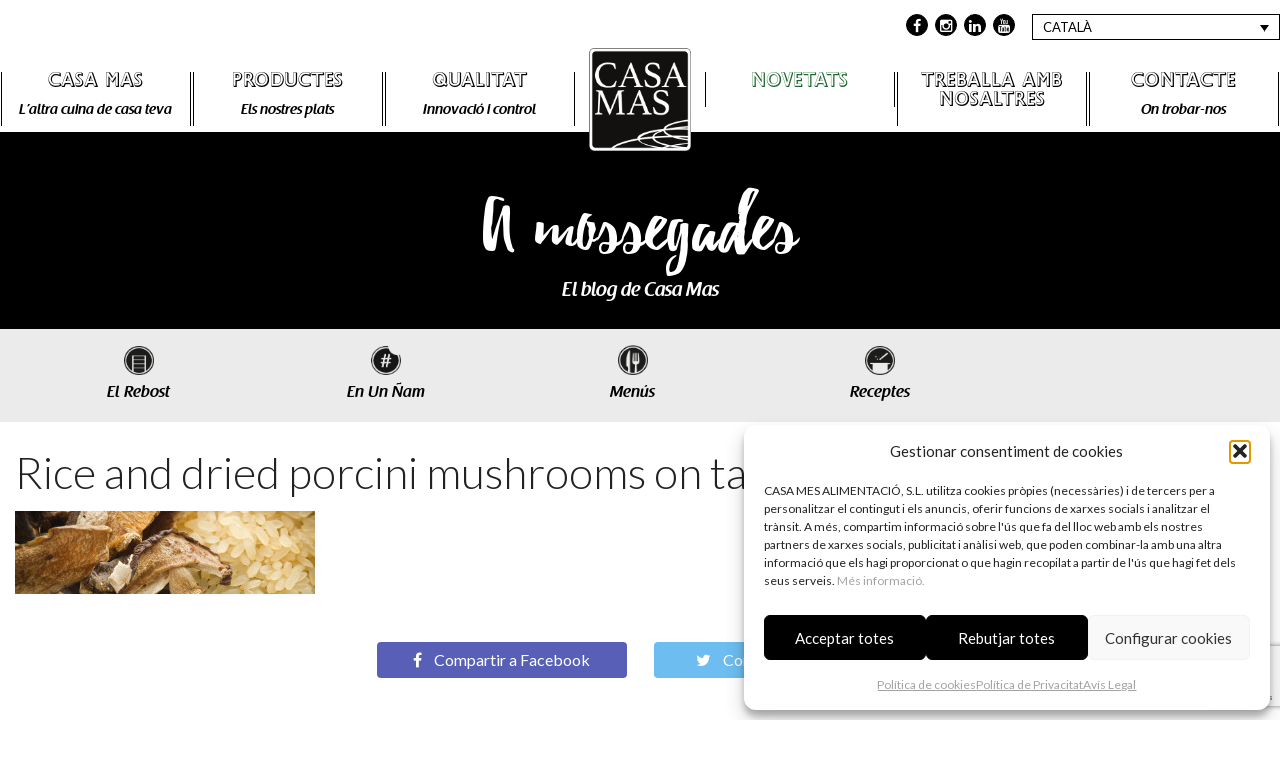

--- FILE ---
content_type: text/html; charset=UTF-8
request_url: https://www.casamas.com/ca/rice-and-dried-porcini-mushrooms-on-table-2-2/
body_size: 13194
content:
<!doctype html>
<html class="no-js" lang="ca" >
	<head>
		<meta charset="utf-8" />
		<meta name="viewport" content="width=device-width, initial-scale=1.0" />

		<link rel="icon" href="//www.casamas.com/wp-content/themes/CasaMas/assets/images/icons/favicon.ico" type="image/x-icon">
		<link rel="apple-touch-icon-precomposed" sizes="144x144" href="//www.casamas.com/wp-content/themes/CasaMas/assets/images/icons/apple-touch-icon-144x144-precomposed.png">
		<link rel="apple-touch-icon-precomposed" sizes="114x114" href="//www.casamas.com/wp-content/themes/CasaMas/assets/images/icons/apple-touch-icon-114x114-precomposed.png">
		<link rel="apple-touch-icon-precomposed" sizes="72x72" href="//www.casamas.com/wp-content/themes/CasaMas/assets/images/icons/apple-touch-icon-72x72-precomposed.png">
		<link rel="apple-touch-icon-precomposed" href="//www.casamas.com/wp-content/themes/CasaMas/assets/images/icons/apple-touch-icon-precomposed.png">

		<meta name='robots' content='index, follow, max-image-preview:large, max-snippet:-1, max-video-preview:-1' />
<link rel="alternate" hreflang="es-es" href="https://www.casamas.com/el-toque-perfecto-para-el-risotto-de-setas-casa-mas/rice-and-dried-porcini-mushrooms-on-table-2/" />
<link rel="alternate" hreflang="ca" href="https://www.casamas.com/ca/rice-and-dried-porcini-mushrooms-on-table-2-2/" />
<link rel="alternate" hreflang="x-default" href="https://www.casamas.com/el-toque-perfecto-para-el-risotto-de-setas-casa-mas/rice-and-dried-porcini-mushrooms-on-table-2/" />

	<!-- This site is optimized with the Yoast SEO plugin v26.7 - https://yoast.com/wordpress/plugins/seo/ -->
	<title>Rice and dried porcini mushrooms on table - Casa Mas</title>
	<meta name="description" content="Rice and dried porcini mushrooms on table - Rice and dried porcini mushrooms on table" />
	<link rel="canonical" href="https://www.casamas.com/ca/rice-and-dried-porcini-mushrooms-on-table-2-2/" />
	<meta property="og:locale" content="ca_ES" />
	<meta property="og:type" content="article" />
	<meta property="og:title" content="Rice and dried porcini mushrooms on table - Casa Mas" />
	<meta property="og:description" content="Rice and dried porcini mushrooms on table - Rice and dried porcini mushrooms on table" />
	<meta property="og:url" content="https://www.casamas.com/ca/rice-and-dried-porcini-mushrooms-on-table-2-2/" />
	<meta property="og:site_name" content="Casa Mas" />
	<meta property="article:publisher" content="http://www.facebook.com/platoscasamas" />
	<meta property="og:image" content="https://www.casamas.com/ca/rice-and-dried-porcini-mushrooms-on-table-2-2/" />
	<meta property="og:image:width" content="1444" />
	<meta property="og:image:height" content="400" />
	<meta property="og:image:type" content="image/jpeg" />
	<meta name="twitter:card" content="summary_large_image" />
	<meta name="twitter:site" content="@platoscasamas" />
	<script type="application/ld+json" class="yoast-schema-graph">{"@context":"https://schema.org","@graph":[{"@type":"WebPage","@id":"https://www.casamas.com/ca/rice-and-dried-porcini-mushrooms-on-table-2-2/","url":"https://www.casamas.com/ca/rice-and-dried-porcini-mushrooms-on-table-2-2/","name":"Rice and dried porcini mushrooms on table - Casa Mas","isPartOf":{"@id":"https://www.casamas.com/#website"},"primaryImageOfPage":{"@id":"https://www.casamas.com/ca/rice-and-dried-porcini-mushrooms-on-table-2-2/#primaryimage"},"image":{"@id":"https://www.casamas.com/ca/rice-and-dried-porcini-mushrooms-on-table-2-2/#primaryimage"},"thumbnailUrl":"https://www.casamas.com/wp-content/uploads/2016/03/Dollarphotoclub_97236386-2-2.jpg","datePublished":"2016-03-31T11:36:04+00:00","description":"Rice and dried porcini mushrooms on table - Rice and dried porcini mushrooms on table","breadcrumb":{"@id":"https://www.casamas.com/ca/rice-and-dried-porcini-mushrooms-on-table-2-2/#breadcrumb"},"inLanguage":"ca","potentialAction":[{"@type":"ReadAction","target":["https://www.casamas.com/ca/rice-and-dried-porcini-mushrooms-on-table-2-2/"]}]},{"@type":"ImageObject","inLanguage":"ca","@id":"https://www.casamas.com/ca/rice-and-dried-porcini-mushrooms-on-table-2-2/#primaryimage","url":"https://www.casamas.com/wp-content/uploads/2016/03/Dollarphotoclub_97236386-2-2.jpg","contentUrl":"https://www.casamas.com/wp-content/uploads/2016/03/Dollarphotoclub_97236386-2-2.jpg","width":1444,"height":400,"caption":"Rice and dried porcini mushrooms on table"},{"@type":"BreadcrumbList","@id":"https://www.casamas.com/ca/rice-and-dried-porcini-mushrooms-on-table-2-2/#breadcrumb","itemListElement":[{"@type":"ListItem","position":1,"name":"Inici","item":"https://www.casamas.com/ca/"},{"@type":"ListItem","position":2,"name":"Rice and dried porcini mushrooms on table"}]},{"@type":"WebSite","@id":"https://www.casamas.com/#website","url":"https://www.casamas.com/","name":"Casa Mas","description":"","publisher":{"@id":"https://www.casamas.com/#organization"},"potentialAction":[{"@type":"SearchAction","target":{"@type":"EntryPoint","urlTemplate":"https://www.casamas.com/?s={search_term_string}"},"query-input":{"@type":"PropertyValueSpecification","valueRequired":true,"valueName":"search_term_string"}}],"inLanguage":"ca"},{"@type":"Organization","@id":"https://www.casamas.com/#organization","name":"Casa Mas","url":"https://www.casamas.com/","logo":{"@type":"ImageObject","inLanguage":"ca","@id":"https://www.casamas.com/#/schema/logo/image/","url":"https://www.casamas.com/wp-content/uploads/2022/05/logotip_casamas_TRANSP-1.png","contentUrl":"https://www.casamas.com/wp-content/uploads/2022/05/logotip_casamas_TRANSP-1.png","width":1182,"height":1182,"caption":"Casa Mas"},"image":{"@id":"https://www.casamas.com/#/schema/logo/image/"},"sameAs":["http://www.facebook.com/platoscasamas","https://x.com/platoscasamas","http://www.instagram.com/platoscasamas","http://www.linkedin.com/company/platoscasamas","http://www.youtube.es/casamasplatos"]}]}</script>
	<!-- / Yoast SEO plugin. -->


<link rel='dns-prefetch' href='//ajax.googleapis.com' />
<link rel='dns-prefetch' href='//fonts.googleapis.com' />
<link rel="alternate" title="oEmbed (JSON)" type="application/json+oembed" href="https://www.casamas.com/ca/wp-json/oembed/1.0/embed?url=https%3A%2F%2Fwww.casamas.com%2Fca%2Frice-and-dried-porcini-mushrooms-on-table-2-2%2F" />
<link rel="alternate" title="oEmbed (XML)" type="text/xml+oembed" href="https://www.casamas.com/ca/wp-json/oembed/1.0/embed?url=https%3A%2F%2Fwww.casamas.com%2Fca%2Frice-and-dried-porcini-mushrooms-on-table-2-2%2F&#038;format=xml" />
<style id='wp-img-auto-sizes-contain-inline-css' type='text/css'>
img:is([sizes=auto i],[sizes^="auto," i]){contain-intrinsic-size:3000px 1500px}
/*# sourceURL=wp-img-auto-sizes-contain-inline-css */
</style>
<link rel='stylesheet' id='vc_extensions_cqbundle_adminicon-css' href='//www.casamas.com/wp-content/plugins/vc-extensions-bundle/css/admin_icon.css' type='text/css' media='all' />
<link rel='stylesheet' id='wp-block-library-css' href='//www.casamas.com/wp-includes/css/dist/block-library/style.min.css' type='text/css' media='all' />
<link rel='stylesheet' id='wc-blocks-style-css' href='//www.casamas.com/wp-content/plugins/woocommerce/assets/client/blocks/wc-blocks.css' type='text/css' media='all' />
<style id='global-styles-inline-css' type='text/css'>
:root{--wp--preset--aspect-ratio--square: 1;--wp--preset--aspect-ratio--4-3: 4/3;--wp--preset--aspect-ratio--3-4: 3/4;--wp--preset--aspect-ratio--3-2: 3/2;--wp--preset--aspect-ratio--2-3: 2/3;--wp--preset--aspect-ratio--16-9: 16/9;--wp--preset--aspect-ratio--9-16: 9/16;--wp--preset--color--black: #000000;--wp--preset--color--cyan-bluish-gray: #abb8c3;--wp--preset--color--white: #ffffff;--wp--preset--color--pale-pink: #f78da7;--wp--preset--color--vivid-red: #cf2e2e;--wp--preset--color--luminous-vivid-orange: #ff6900;--wp--preset--color--luminous-vivid-amber: #fcb900;--wp--preset--color--light-green-cyan: #7bdcb5;--wp--preset--color--vivid-green-cyan: #00d084;--wp--preset--color--pale-cyan-blue: #8ed1fc;--wp--preset--color--vivid-cyan-blue: #0693e3;--wp--preset--color--vivid-purple: #9b51e0;--wp--preset--gradient--vivid-cyan-blue-to-vivid-purple: linear-gradient(135deg,rgb(6,147,227) 0%,rgb(155,81,224) 100%);--wp--preset--gradient--light-green-cyan-to-vivid-green-cyan: linear-gradient(135deg,rgb(122,220,180) 0%,rgb(0,208,130) 100%);--wp--preset--gradient--luminous-vivid-amber-to-luminous-vivid-orange: linear-gradient(135deg,rgb(252,185,0) 0%,rgb(255,105,0) 100%);--wp--preset--gradient--luminous-vivid-orange-to-vivid-red: linear-gradient(135deg,rgb(255,105,0) 0%,rgb(207,46,46) 100%);--wp--preset--gradient--very-light-gray-to-cyan-bluish-gray: linear-gradient(135deg,rgb(238,238,238) 0%,rgb(169,184,195) 100%);--wp--preset--gradient--cool-to-warm-spectrum: linear-gradient(135deg,rgb(74,234,220) 0%,rgb(151,120,209) 20%,rgb(207,42,186) 40%,rgb(238,44,130) 60%,rgb(251,105,98) 80%,rgb(254,248,76) 100%);--wp--preset--gradient--blush-light-purple: linear-gradient(135deg,rgb(255,206,236) 0%,rgb(152,150,240) 100%);--wp--preset--gradient--blush-bordeaux: linear-gradient(135deg,rgb(254,205,165) 0%,rgb(254,45,45) 50%,rgb(107,0,62) 100%);--wp--preset--gradient--luminous-dusk: linear-gradient(135deg,rgb(255,203,112) 0%,rgb(199,81,192) 50%,rgb(65,88,208) 100%);--wp--preset--gradient--pale-ocean: linear-gradient(135deg,rgb(255,245,203) 0%,rgb(182,227,212) 50%,rgb(51,167,181) 100%);--wp--preset--gradient--electric-grass: linear-gradient(135deg,rgb(202,248,128) 0%,rgb(113,206,126) 100%);--wp--preset--gradient--midnight: linear-gradient(135deg,rgb(2,3,129) 0%,rgb(40,116,252) 100%);--wp--preset--font-size--small: 13px;--wp--preset--font-size--medium: 20px;--wp--preset--font-size--large: 36px;--wp--preset--font-size--x-large: 42px;--wp--preset--spacing--20: 0.44rem;--wp--preset--spacing--30: 0.67rem;--wp--preset--spacing--40: 1rem;--wp--preset--spacing--50: 1.5rem;--wp--preset--spacing--60: 2.25rem;--wp--preset--spacing--70: 3.38rem;--wp--preset--spacing--80: 5.06rem;--wp--preset--shadow--natural: 6px 6px 9px rgba(0, 0, 0, 0.2);--wp--preset--shadow--deep: 12px 12px 50px rgba(0, 0, 0, 0.4);--wp--preset--shadow--sharp: 6px 6px 0px rgba(0, 0, 0, 0.2);--wp--preset--shadow--outlined: 6px 6px 0px -3px rgb(255, 255, 255), 6px 6px rgb(0, 0, 0);--wp--preset--shadow--crisp: 6px 6px 0px rgb(0, 0, 0);}:where(.is-layout-flex){gap: 0.5em;}:where(.is-layout-grid){gap: 0.5em;}body .is-layout-flex{display: flex;}.is-layout-flex{flex-wrap: wrap;align-items: center;}.is-layout-flex > :is(*, div){margin: 0;}body .is-layout-grid{display: grid;}.is-layout-grid > :is(*, div){margin: 0;}:where(.wp-block-columns.is-layout-flex){gap: 2em;}:where(.wp-block-columns.is-layout-grid){gap: 2em;}:where(.wp-block-post-template.is-layout-flex){gap: 1.25em;}:where(.wp-block-post-template.is-layout-grid){gap: 1.25em;}.has-black-color{color: var(--wp--preset--color--black) !important;}.has-cyan-bluish-gray-color{color: var(--wp--preset--color--cyan-bluish-gray) !important;}.has-white-color{color: var(--wp--preset--color--white) !important;}.has-pale-pink-color{color: var(--wp--preset--color--pale-pink) !important;}.has-vivid-red-color{color: var(--wp--preset--color--vivid-red) !important;}.has-luminous-vivid-orange-color{color: var(--wp--preset--color--luminous-vivid-orange) !important;}.has-luminous-vivid-amber-color{color: var(--wp--preset--color--luminous-vivid-amber) !important;}.has-light-green-cyan-color{color: var(--wp--preset--color--light-green-cyan) !important;}.has-vivid-green-cyan-color{color: var(--wp--preset--color--vivid-green-cyan) !important;}.has-pale-cyan-blue-color{color: var(--wp--preset--color--pale-cyan-blue) !important;}.has-vivid-cyan-blue-color{color: var(--wp--preset--color--vivid-cyan-blue) !important;}.has-vivid-purple-color{color: var(--wp--preset--color--vivid-purple) !important;}.has-black-background-color{background-color: var(--wp--preset--color--black) !important;}.has-cyan-bluish-gray-background-color{background-color: var(--wp--preset--color--cyan-bluish-gray) !important;}.has-white-background-color{background-color: var(--wp--preset--color--white) !important;}.has-pale-pink-background-color{background-color: var(--wp--preset--color--pale-pink) !important;}.has-vivid-red-background-color{background-color: var(--wp--preset--color--vivid-red) !important;}.has-luminous-vivid-orange-background-color{background-color: var(--wp--preset--color--luminous-vivid-orange) !important;}.has-luminous-vivid-amber-background-color{background-color: var(--wp--preset--color--luminous-vivid-amber) !important;}.has-light-green-cyan-background-color{background-color: var(--wp--preset--color--light-green-cyan) !important;}.has-vivid-green-cyan-background-color{background-color: var(--wp--preset--color--vivid-green-cyan) !important;}.has-pale-cyan-blue-background-color{background-color: var(--wp--preset--color--pale-cyan-blue) !important;}.has-vivid-cyan-blue-background-color{background-color: var(--wp--preset--color--vivid-cyan-blue) !important;}.has-vivid-purple-background-color{background-color: var(--wp--preset--color--vivid-purple) !important;}.has-black-border-color{border-color: var(--wp--preset--color--black) !important;}.has-cyan-bluish-gray-border-color{border-color: var(--wp--preset--color--cyan-bluish-gray) !important;}.has-white-border-color{border-color: var(--wp--preset--color--white) !important;}.has-pale-pink-border-color{border-color: var(--wp--preset--color--pale-pink) !important;}.has-vivid-red-border-color{border-color: var(--wp--preset--color--vivid-red) !important;}.has-luminous-vivid-orange-border-color{border-color: var(--wp--preset--color--luminous-vivid-orange) !important;}.has-luminous-vivid-amber-border-color{border-color: var(--wp--preset--color--luminous-vivid-amber) !important;}.has-light-green-cyan-border-color{border-color: var(--wp--preset--color--light-green-cyan) !important;}.has-vivid-green-cyan-border-color{border-color: var(--wp--preset--color--vivid-green-cyan) !important;}.has-pale-cyan-blue-border-color{border-color: var(--wp--preset--color--pale-cyan-blue) !important;}.has-vivid-cyan-blue-border-color{border-color: var(--wp--preset--color--vivid-cyan-blue) !important;}.has-vivid-purple-border-color{border-color: var(--wp--preset--color--vivid-purple) !important;}.has-vivid-cyan-blue-to-vivid-purple-gradient-background{background: var(--wp--preset--gradient--vivid-cyan-blue-to-vivid-purple) !important;}.has-light-green-cyan-to-vivid-green-cyan-gradient-background{background: var(--wp--preset--gradient--light-green-cyan-to-vivid-green-cyan) !important;}.has-luminous-vivid-amber-to-luminous-vivid-orange-gradient-background{background: var(--wp--preset--gradient--luminous-vivid-amber-to-luminous-vivid-orange) !important;}.has-luminous-vivid-orange-to-vivid-red-gradient-background{background: var(--wp--preset--gradient--luminous-vivid-orange-to-vivid-red) !important;}.has-very-light-gray-to-cyan-bluish-gray-gradient-background{background: var(--wp--preset--gradient--very-light-gray-to-cyan-bluish-gray) !important;}.has-cool-to-warm-spectrum-gradient-background{background: var(--wp--preset--gradient--cool-to-warm-spectrum) !important;}.has-blush-light-purple-gradient-background{background: var(--wp--preset--gradient--blush-light-purple) !important;}.has-blush-bordeaux-gradient-background{background: var(--wp--preset--gradient--blush-bordeaux) !important;}.has-luminous-dusk-gradient-background{background: var(--wp--preset--gradient--luminous-dusk) !important;}.has-pale-ocean-gradient-background{background: var(--wp--preset--gradient--pale-ocean) !important;}.has-electric-grass-gradient-background{background: var(--wp--preset--gradient--electric-grass) !important;}.has-midnight-gradient-background{background: var(--wp--preset--gradient--midnight) !important;}.has-small-font-size{font-size: var(--wp--preset--font-size--small) !important;}.has-medium-font-size{font-size: var(--wp--preset--font-size--medium) !important;}.has-large-font-size{font-size: var(--wp--preset--font-size--large) !important;}.has-x-large-font-size{font-size: var(--wp--preset--font-size--x-large) !important;}
/*# sourceURL=global-styles-inline-css */
</style>

<style id='classic-theme-styles-inline-css' type='text/css'>
/*! This file is auto-generated */
.wp-block-button__link{color:#fff;background-color:#32373c;border-radius:9999px;box-shadow:none;text-decoration:none;padding:calc(.667em + 2px) calc(1.333em + 2px);font-size:1.125em}.wp-block-file__button{background:#32373c;color:#fff;text-decoration:none}
/*# sourceURL=/wp-includes/css/classic-themes.min.css */
</style>
<link rel='stylesheet' id='contact-form-7-css' href='//www.casamas.com/wp-content/plugins/contact-form-7/includes/css/styles.css' type='text/css' media='all' />
<link rel='stylesheet' id='simple-job-board-email-attachment-css' href='//www.casamas.com/wp-content/plugins/simple-job-board-email-attachment/public/css/simple-job-board-email-attachment-public.css' type='text/css' media='all' />
<link rel='stylesheet' id='simple-job-board-google-fonts-css' href='//fonts.googleapis.com/css?family=Roboto%3A100%2C100i%2C300%2C300i%2C400%2C400i%2C500%2C500i%2C700%2C700i%2C900%2C900i' type='text/css' media='all' />
<link rel='stylesheet' id='sjb-fontawesome-css' href='//www.casamas.com/wp-content/plugins/simple-job-board/includes/css/font-awesome.min.css' type='text/css' media='all' />
<link rel='stylesheet' id='simple-job-board-jquery-ui-css' href='//www.casamas.com/wp-content/plugins/simple-job-board/public/css/jquery-ui.css' type='text/css' media='all' />
<link rel='stylesheet' id='simple-job-board-frontend-css' href='//www.casamas.com/wp-content/plugins/simple-job-board/public/css/simple-job-board-public.css' type='text/css' media='all' />
<link rel='stylesheet' id='woocommerce-layout-css' href='//www.casamas.com/wp-content/plugins/woocommerce/assets/css/woocommerce-layout.css' type='text/css' media='all' />
<link rel='stylesheet' id='woocommerce-smallscreen-css' href='//www.casamas.com/wp-content/plugins/woocommerce/assets/css/woocommerce-smallscreen.css' type='text/css' media='only screen and (max-width: 768px)' />
<link rel='stylesheet' id='woocommerce-general-css' href='//www.casamas.com/wp-content/plugins/woocommerce/assets/css/woocommerce.css' type='text/css' media='all' />
<style id='woocommerce-inline-inline-css' type='text/css'>
.woocommerce form .form-row .required { visibility: visible; }
/*# sourceURL=woocommerce-inline-inline-css */
</style>
<link rel='stylesheet' id='wpml-legacy-dropdown-0-css' href='//www.casamas.com/wp-content/plugins/sitepress-multilingual-cms/templates/language-switchers/legacy-dropdown/style.min.css' type='text/css' media='all' />
<style id='wpml-legacy-dropdown-0-inline-css' type='text/css'>
.wpml-ls-statics-shortcode_actions{background-color:#eeeeee;}.wpml-ls-statics-shortcode_actions, .wpml-ls-statics-shortcode_actions .wpml-ls-sub-menu, .wpml-ls-statics-shortcode_actions a {border-color:#cdcdcd;}.wpml-ls-statics-shortcode_actions a, .wpml-ls-statics-shortcode_actions .wpml-ls-sub-menu a, .wpml-ls-statics-shortcode_actions .wpml-ls-sub-menu a:link, .wpml-ls-statics-shortcode_actions li:not(.wpml-ls-current-language) .wpml-ls-link, .wpml-ls-statics-shortcode_actions li:not(.wpml-ls-current-language) .wpml-ls-link:link {color:#444444;background-color:#ffffff;}.wpml-ls-statics-shortcode_actions .wpml-ls-sub-menu a:hover,.wpml-ls-statics-shortcode_actions .wpml-ls-sub-menu a:focus, .wpml-ls-statics-shortcode_actions .wpml-ls-sub-menu a:link:hover, .wpml-ls-statics-shortcode_actions .wpml-ls-sub-menu a:link:focus {color:#000000;background-color:#eeeeee;}.wpml-ls-statics-shortcode_actions .wpml-ls-current-language > a {color:#444444;background-color:#ffffff;}.wpml-ls-statics-shortcode_actions .wpml-ls-current-language:hover>a, .wpml-ls-statics-shortcode_actions .wpml-ls-current-language>a:focus {color:#000000;background-color:#eeeeee;}
/*# sourceURL=wpml-legacy-dropdown-0-inline-css */
</style>
<link rel='stylesheet' id='cmplz-general-css' href='//www.casamas.com/wp-content/plugins/complianz-gdpr/assets/css/cookieblocker.min.css' type='text/css' media='all' />
<link rel='stylesheet' id='cms-navigation-style-base-css' href='//www.casamas.com/wp-content/plugins/wpml-cms-nav/res/css/cms-navigation-base.css' type='text/css' media='screen' />
<link rel='stylesheet' id='cms-navigation-style-css' href='//www.casamas.com/wp-content/plugins/wpml-cms-nav/res/css/cms-navigation.css' type='text/css' media='screen' />
<link rel='stylesheet' id='brands-styles-css' href='//www.casamas.com/wp-content/plugins/woocommerce/assets/css/brands.css' type='text/css' media='all' />
<link rel='stylesheet' id='main-stylesheet-css' href='//www.casamas.com/wp-content/themes/CasaMas/assets/stylesheets/foundation.css' type='text/css' media='all' />
<link rel='stylesheet' id='js_composer_custom_css-css' href='//www.casamas.com/wp-content/uploads/js_composer/custom.css' type='text/css' media='all' />
<script type="text/javascript" src="//ajax.googleapis.com/ajax/libs/jquery/2.1.0/jquery.min.js" id="jquery-js"></script>
<script type="text/javascript" src="//www.casamas.com/wp-content/plugins/simple-job-board-email-attachment/public/js/simple-job-board-email-attachment-public.js" id="simple-job-board-email-attachment-js"></script>
<script type="text/javascript" src="//www.casamas.com/wp-content/plugins/woocommerce/assets/js/jquery-blockui/jquery.blockUI.min.js" id="wc-jquery-blockui-js" data-wp-strategy="defer"></script>
<script type="text/javascript" id="wc-add-to-cart-js-extra">
/* <![CDATA[ */
var wc_add_to_cart_params = {"ajax_url":"/wp-admin/admin-ajax.php","wc_ajax_url":"/ca/?wc-ajax=%%endpoint%%","i18n_view_cart":"Visualitza la cistella","cart_url":"https://www.casamas.com/ca/carret/","is_cart":"","cart_redirect_after_add":"no"};
//# sourceURL=wc-add-to-cart-js-extra
/* ]]> */
</script>
<script type="text/javascript" src="//www.casamas.com/wp-content/plugins/woocommerce/assets/js/frontend/add-to-cart.min.js" id="wc-add-to-cart-js" data-wp-strategy="defer"></script>
<script type="text/javascript" src="//www.casamas.com/wp-content/plugins/woocommerce/assets/js/js-cookie/js.cookie.min.js" id="wc-js-cookie-js" defer="defer" data-wp-strategy="defer"></script>
<script type="text/javascript" id="woocommerce-js-extra">
/* <![CDATA[ */
var woocommerce_params = {"ajax_url":"/wp-admin/admin-ajax.php","wc_ajax_url":"/ca/?wc-ajax=%%endpoint%%","i18n_password_show":"Mostra la contrasenya","i18n_password_hide":"Amaga la contrasenya"};
//# sourceURL=woocommerce-js-extra
/* ]]> */
</script>
<script type="text/javascript" src="//www.casamas.com/wp-content/plugins/woocommerce/assets/js/frontend/woocommerce.min.js" id="woocommerce-js" defer="defer" data-wp-strategy="defer"></script>
<script type="text/javascript" src="//www.casamas.com/wp-content/plugins/sitepress-multilingual-cms/templates/language-switchers/legacy-dropdown/script.min.js" id="wpml-legacy-dropdown-0-js"></script>
<script type="text/javascript" src="//www.casamas.com/wp-content/plugins/js_composer/assets/js/vendors/woocommerce-add-to-cart.js" id="vc_woocommerce-add-to-cart-js-js"></script>
<script type="text/javascript" src="//www.casamas.com/wp-content/themes/CasaMas/assets/javascript/vendor/modernizr.js" id="modernizr-js"></script>
<script type="text/javascript" src="//www.casamas.com/wp-content/themes/CasaMas/assets/javascript/vendor/fastclick.js" id="fastclick-js"></script>
<script type="text/javascript" id="wpml-browser-redirect-js-extra">
/* <![CDATA[ */
var wpml_browser_redirect_params = {"pageLanguage":"ca","languageUrls":{"es_es":"https://www.casamas.com/el-toque-perfecto-para-el-risotto-de-setas-casa-mas/rice-and-dried-porcini-mushrooms-on-table-2/","es":"https://www.casamas.com/el-toque-perfecto-para-el-risotto-de-setas-casa-mas/rice-and-dried-porcini-mushrooms-on-table-2/","ca":"https://www.casamas.com/ca/rice-and-dried-porcini-mushrooms-on-table-2-2/"},"cookie":{"name":"_icl_visitor_lang_js","domain":"www.casamas.com","path":"/","expiration":24}};
//# sourceURL=wpml-browser-redirect-js-extra
/* ]]> */
</script>
<script type="text/javascript" src="//www.casamas.com/wp-content/plugins/sitepress-multilingual-cms/dist/js/browser-redirect/app.js" id="wpml-browser-redirect-js"></script>
<link rel="https://api.w.org/" href="https://www.casamas.com/ca/wp-json/" /><link rel="alternate" title="JSON" type="application/json" href="https://www.casamas.com/ca/wp-json/wp/v2/media/2525" /><meta name="generator" content="WPML ver:4.8.4 stt:8,2;" />
            
            			<style>.cmplz-hidden {
					display: none !important;
				}</style>	<noscript><style>.woocommerce-product-gallery{ opacity: 1 !important; }</style></noscript>
	<meta name="generator" content="Powered by WPBakery Page Builder - drag and drop page builder for WordPress."/>
<link rel="icon" href="https://www.casamas.com/wp-content/uploads/2022/05/cropped-favicon_casamas_Mesa-de-trabajo-1-32x32.png" sizes="32x32" />
<link rel="icon" href="https://www.casamas.com/wp-content/uploads/2022/05/cropped-favicon_casamas_Mesa-de-trabajo-1-192x192.png" sizes="192x192" />
<link rel="apple-touch-icon" href="https://www.casamas.com/wp-content/uploads/2022/05/cropped-favicon_casamas_Mesa-de-trabajo-1-180x180.png" />
<meta name="msapplication-TileImage" content="https://www.casamas.com/wp-content/uploads/2022/05/cropped-favicon_casamas_Mesa-de-trabajo-1-270x270.png" />
		<style type="text/css" id="wp-custom-css">
			.sjb-page .list-data .v1 .job-description p{text-align:left;}
.sjb-page{padding: 40px;}
.sjb-page .sjb-detail .list-data .v1 ul li::before, .sjb-page .sjb-detail .list-data .v2 ul li::before{color: #000;}
.sjb-page .sjb-detail .list-data .v1 .jobpost-form .form-control:hover{    border-color: #000;}
.sjb-page .sjb-detail .list-data .v1 .jobpost-form .file div {background: #000;}
.sjb-page .sjb-detail .list-data .v1 .jobpost-form .form-control:hover {    border-color: #000;}

ul#menu-footer-es a, ul#menu-footer a{
	font-size:10px !important; 
}

ul#menu-footer-es li, ul#menu-footer li {
    padding-left: 5px !important;
}

body #footer-container #footer article ul li{
	margin-left:5px !important;
	border-left: 1px solid silver !important;
}

article#nav_menu-3 {
    padding: 0px;
}
.archive ul.products > li:nth-child(3n+1) {
	clear: both;
}
@media only screen and (max-width: 64em) {
	.archive ul.products > li:nth-child(3n+1) {
	clear: none;
}
	.archive ul.products > li:nth-child(2n+1) {
	clear: both;
}
}

.product .row.product-info{
	display:none;
}		</style>
		<noscript><style> .wpb_animate_when_almost_visible { opacity: 1; }</style></noscript>		
		<link href='//www.casamas.com/wp-content/themes/CasaMas/style_custom.css?v=1.0.104' rel='stylesheet' type='text/css' />
		
		<script id="mcjs">!function(c,h,i,m,p){m=c.createElement(h),p=c.getElementsByTagName(h)[0],m.async=1,m.src=i,p.parentNode.insertBefore(m,p)}(document,"script","https://chimpstatic.com/mcjs-connected/js/users/f247b2e08a27b04fb017958c3/fdb27f80cee640afa75098835.js");</script>
		<meta name="google-site-verification" content="OmpuaOqhI7zZsE07Q9F9ozF5JPInYc-CnMz0ylXfFX8" />
		<!-- Global site tag (gtag.js) - Google Analytics -->
<script type="text/plain" data-service="google-analytics" data-category="statistics" async data-cmplz-src="https://www.googletagmanager.com/gtag/js?id=UA-71052117-1"></script>
<script>
  window.dataLayer = window.dataLayer || [];
  function gtag(){dataLayer.push(arguments);}
  gtag('js', new Date());

  gtag('config', 'UA-71052117-1');
</script>

	</head>
	<body data-rsssl=1 data-cmplz=1 class="attachment wp-singular attachment-template-default single single-attachment postid-2525 attachmentid-2525 attachment-jpeg wp-theme-CasaMas theme-CasaMas casamas woocommerce-no-js metaslider-plugin offcanvas wpb-js-composer js-comp-ver-6.7.0 vc_responsive">
	
	
	<div class="off-canvas-wrap" data-offcanvas>
	<div class="inner-wrap">
	
	
	
<nav class="tab-bar">
  <section class="left-small">
    <a class="left-off-canvas-toggle menu-icon" href="#"><span></span></a>
  </section>
  <section class="middle tab-bar-section">

<!--
    <h1 class="title">
      Casa Mas    </h1>
-->
    <div class="logo">
      <a href="https://www.casamas.com/ca/"><img class="responsive-img" src="https://www.casamas.com/wp-content/uploads/2022/01/logo-trac-ai.png"></a>
    </div>
    <div class="mobile-tools">
      <div class="social-links">
        <ul>
          <li><a href="https://www.facebook.com/platoscasamas" target="_blank"><i class="fa fa-facebook"></i></a></li>
          <li><a href="http://www.instagram.com/platoscasamas" target="_blank"><i class="fa fa-instagram"></i></a></li>
          <li><a href="https://www.twitter.com/platoscasamas" target="_blank"><i class="fa fa-twitter"></i></a></li>
          <li><a href="http://www.youtube.es/casamasplatos" target="_blank"><i class="fa fa-youtube"></i></a></li>
        </ul>
      </div>
      <div class="language-selector">
        
<div
	 class="wpml-ls-statics-shortcode_actions wpml-ls wpml-ls-legacy-dropdown js-wpml-ls-legacy-dropdown" id="lang_sel">
	<ul role="menu">

		<li role="none" tabindex="0" class="wpml-ls-slot-shortcode_actions wpml-ls-item wpml-ls-item-ca wpml-ls-current-language wpml-ls-last-item wpml-ls-item-legacy-dropdown">
			<a href="#" class="js-wpml-ls-item-toggle wpml-ls-item-toggle lang_sel_sel icl-ca" role="menuitem" title="Switch to Català">
                <span class="wpml-ls-native icl_lang_sel_native" role="menuitem">Català</span></a>

			<ul class="wpml-ls-sub-menu" role="menu">
				
					<li class="icl-es wpml-ls-slot-shortcode_actions wpml-ls-item wpml-ls-item-es wpml-ls-first-item" role="none">
						<a href="https://www.casamas.com/el-toque-perfecto-para-el-risotto-de-setas-casa-mas/rice-and-dried-porcini-mushrooms-on-table-2/" class="wpml-ls-link" role="menuitem" aria-label="Switch to Español" title="Switch to Español">
                            <span class="wpml-ls-native icl_lang_sel_native" lang="es">Español</span></a>
					</li>

							</ul>

		</li>

	</ul>
</div>
      </div>
    </div>

  </section>
</nav>

<aside class="left-off-canvas-menu" aria-hidden="true">
    <ul id="menu-mobile-catalan" class="off-canvas-list"><li id="menu-item-8573" class="menu-item menu-item-type-post_type menu-item-object-page menu-item-8573"><a href="https://www.casamas.com/ca/casa-mas/">Casa Mas</a></li>
<li id="menu-item-4791" class="menu-item menu-item-type-post_type menu-item-object-page menu-item-4791"><a href="https://www.casamas.com/ca/productes/">Productes</a></li>
<li id="menu-item-4792" class="menu-item menu-item-type-post_type menu-item-object-page menu-item-4792"><a href="https://www.casamas.com/ca/qualitat/">Qualitat</a></li>
<li id="menu-item-8575" class="menu-item menu-item-type-post_type menu-item-object-page menu-item-8575"><a href="https://www.casamas.com/ca/newsletter/">Newsletter</a></li>
<li id="menu-item-8574" class="menu-item menu-item-type-post_type menu-item-object-page menu-item-8574"><a href="https://www.casamas.com/ca/treballa-acasamas/">Treballa amb nosaltres</a></li>
</ul></aside>

	<div class="top-bar-container contain-to-grid">
  <div class="superior-bar">
    <section class="superior-bar-section">
      <div class="social-links">
        <ul>
          <li><a href="https://www.facebook.com/platoscasamas" target="_blank"><i class="fa fa-facebook"></i></a></li>
          <li><a href="http://www.instagram.com/platoscasamas" target="_blank"><i class="fa fa-instagram"></i></a></li>
          <li><a href="https://www.linkedin.com/company/platoscasamas" target="_blank"><i class="fa fa-linkedin"></i></a></li>
          <li><a href="http://www.youtube.es/casamasplatos" target="_blank"><i class="fa fa-youtube"></i></a></li>
        </ul>
      </div>
      <div class="language-selector">
        
<div
	 class="wpml-ls-statics-shortcode_actions wpml-ls wpml-ls-legacy-dropdown js-wpml-ls-legacy-dropdown" id="lang_sel">
	<ul role="menu">

		<li role="none" tabindex="0" class="wpml-ls-slot-shortcode_actions wpml-ls-item wpml-ls-item-ca wpml-ls-current-language wpml-ls-last-item wpml-ls-item-legacy-dropdown">
			<a href="#" class="js-wpml-ls-item-toggle wpml-ls-item-toggle lang_sel_sel icl-ca" role="menuitem" title="Switch to Català">
                <span class="wpml-ls-native icl_lang_sel_native" role="menuitem">Català</span></a>

			<ul class="wpml-ls-sub-menu" role="menu">
				
					<li class="icl-es wpml-ls-slot-shortcode_actions wpml-ls-item wpml-ls-item-es wpml-ls-first-item" role="none">
						<a href="https://www.casamas.com/el-toque-perfecto-para-el-risotto-de-setas-casa-mas/rice-and-dried-porcini-mushrooms-on-table-2/" class="wpml-ls-link" role="menuitem" aria-label="Switch to Español" title="Switch to Español">
                            <span class="wpml-ls-native icl_lang_sel_native" lang="es">Español</span></a>
					</li>

							</ul>

		</li>

	</ul>
</div>
      </div>
    </section>
  </div>
  <nav class="top-bar" data-topbar role="navigation">
      <ul class="title-area top-bar-left">
<!--
          <li class="name">
              <h1><a href="https://www.casamas.com/ca/">Casa Mas</a></h1>
          </li>
-->
          <li class="toggle-topbar menu-icon"><a href="#"><span></span></a></li>
      </ul>
      <section class="top-bar-section">
          <ul id="menu-menu-izquierdo-catalan" class="top-bar-menu left"><li class="divider"></li><li id="menu-item-4786" class="menu-item menu-item-type-post_type menu-item-object-page menu-item-4786"><a href="https://www.casamas.com/ca/casa-mas/">Casa Mas</a><a href="https://www.casamas.com/ca/casa-mas/"><span class="menu-description">L’altra cuina de casa teva</span></a></li>
<li class="divider"></li><li id="menu-item-4787" class="menu-item menu-item-type-post_type menu-item-object-page menu-item-4787"><a href="https://www.casamas.com/ca/productes/">Productes</a><a href="https://www.casamas.com/ca/productes/"><span class="menu-description">Els nostres plats</span></a></li>
<li class="divider"></li><li id="menu-item-4788" class="menu-item menu-item-type-post_type menu-item-object-page menu-item-4788"><a href="https://www.casamas.com/ca/qualitat/">Qualitat</a><a href="https://www.casamas.com/ca/qualitat/"><span class="menu-description">Innovació i control</span></a></li>
</ul>          <div class="logo">
            <a href="https://www.casamas.com/ca/"><img class="responsive-img" src="https://www.casamas.com/wp-content/uploads/2022/01/logo-trac-ai.png"></a>
          </div>
          <ul id="menu-menu-derecho-catalan" class="top-bar-menu right"><li class="divider"></li><li id="menu-item-13965" class="menu_news menu-item menu-item-type-custom menu-item-object-custom menu-item-13965"><a href="https://www.casamas.com/novedades/">Novetats</a><a href="https://www.casamas.com/novedades/"><span class="menu-description"></span></a></li>
<li class="divider"></li><li id="menu-item-5677" class="menu-item menu-item-type-post_type menu-item-object-page menu-item-5677"><a href="https://www.casamas.com/ca/treballa-acasamas/">Treballa amb nosaltres</a><a href="https://www.casamas.com/ca/treballa-acasamas/"><span class="menu-description"></span></a></li>
<li class="divider"></li><li id="menu-item-4785" class="menu-item menu-item-type-post_type menu-item-object-page menu-item-4785"><a href="https://www.casamas.com/ca/contacte/">Contacte</a><a href="https://www.casamas.com/ca/contacte/"><span class="menu-description">On trobar-nos</span></a></li>
</ul>      </section>
  </nav>
</div>

<section class="container" role="document">
	<header id="page-title" class="blog-title">
  <h1 class="entry-title"><a href="https://www.casamas.com/ca/rice-and-dried-porcini-mushrooms-on-table-2-2/">A mossegades</a></h1>
  <h4><a href="https://www.casamas.com/ca/rice-and-dried-porcini-mushrooms-on-table-2-2/">El blog de Casa Mas</a></h4>
</header>
<div class="blog-categories">
  <div class="row">
    <div class="small-12 large-12 columns">
      <ul class="categories-list">
        <li class="cat-item"><a href="https://www.casamas.com/ca/categoria/1-el-rebost/"><div class="category-image"><img src="https://www.casamas.com/wp-content/uploads/2016/03/despensa.png"></div><div class="category-name">El Rebost</div></a></li><li class="cat-item"><a href="https://www.casamas.com/ca/categoria/2-en-un-nyam/"><div class="category-image"><img src="https://www.casamas.com/wp-content/uploads/2017/03/es_un_nam.png"></div><div class="category-name">En Un Ñam</div></a></li><li class="cat-item"><a href="https://www.casamas.com/ca/categoria/3-menus-ca/"><div class="category-image"><img src="https://www.casamas.com/wp-content/uploads/2016/03/menus.png"></div><div class="category-name">Menús</div></a></li><li class="cat-item"><a href="https://www.casamas.com/ca/categoria/4-receptes/"><div class="category-image"><img src="https://www.casamas.com/wp-content/uploads/2016/03/toque-magico.png"></div><div class="category-name">Receptes</div></a></li>      </ul>
    </div>
  </div>
</div><div class="row">
	<div class="small-12 large-12 columns" role="main">

	
			<article class="post-2525 attachment type-attachment status-inherit hentry" id="post-2525">
			<header>
				<h1 class="entry-title">Rice and dried porcini mushrooms on table</h1>
							</header>
						<div class="entry-content">

			
			<p class="attachment"><a href='https://www.casamas.com/wp-content/uploads/2016/03/Dollarphotoclub_97236386-2-2.jpg'><img decoding="async" src="https://www.casamas.com/wp-content/uploads/2016/03/Dollarphotoclub_97236386-2-2-300x83.jpg" /></a></p>
			</div>
			<footer>
								<p></p>
			</footer>
						

					</article>
	  
  <div class="social-share">
    <div class="facebook">
      <a href="http://www.facebook.com/sharer.php?m2w&s=100&p[url]=https://www.casamas.com/ca/rice-and-dried-porcini-mushrooms-on-table-2-2/&p[images][0]=2525https://www.casamas.com/wp-content/uploads/2016/03/Dollarphotoclub_97236386-2-2.jpg&p[title]=Rice and dried porcini mushrooms on table" target="_blank"><i class="fa fa-facebook"></i>Compartir a Facebook</a>
    </div>
    <div class="twitter">
      <a href="https://twitter.com/share?text=Casa Mas: Rice and dried porcini mushrooms on table - visto en: https://www.casamas.com/ca/rice-and-dried-porcini-mushrooms-on-table-2-2/&url=https://www.casamas.com/ca/rice-and-dried-porcini-mushrooms-on-table-2-2/" target="_blank"><i class="fa fa-twitter"></i>Compartir a Twitter</a>
    </div>
  </div>
  
	
	</div>
	</div>
<div class="row related-posts">
  <h2>Ja has vist això?</h2>
  <ul>
  <article id="post-4158" class="post"><header><a href="https://www.casamas.com/ca/toppings-perfectes-per-unes-cremes-vegetals-irresistibles/"><div class="post-image" style="background-image: url('https://www.casamas.com/wp-content/uploads/2017/12/11-CM-BLOG-DESTACADO-cremas.jpg')"></div></a><h2><a href="https://www.casamas.com/ca/toppings-perfectes-per-unes-cremes-vegetals-irresistibles/">Toppings perfectes per unes cremes vegetals irresistibles</a></h2></header>      	<footer>
          <ul class="post-categories-list">
            <li class="cat-item"><a href="https://www.casamas.com/ca/categoria/2-en-un-nyam/"><div class="category-image"><img src="https://www.casamas.com/wp-content/uploads/2017/03/es_un_nam.png"></div></a></li>          </ul>
      	</footer>
      </article>
  		<article id="post-4049" class="post"><header><a href="https://www.casamas.com/ca/com-convertir-unes-llenties-en-una-rustikburger/"><div class="post-image" style="background-image: url('https://www.casamas.com/wp-content/uploads/2017/10/CM-BLOG-DESTACADO-1391x600-octubre-CAT.jpg')"></div></a><h2><a href="https://www.casamas.com/ca/com-convertir-unes-llenties-en-una-rustikburger/">COM CONVERTIR UNES LLENTIES EN UNA RUSTIKBURGER</a></h2></header>      	<footer>
          <ul class="post-categories-list">
            <li class="cat-item"><a href="https://www.casamas.com/ca/categoria/2-en-un-nyam/"><div class="category-image"><img src="https://www.casamas.com/wp-content/uploads/2017/03/es_un_nam.png"></div></a></li>          </ul>
      	</footer>
      </article>
  		<article id="post-4001" class="post"><header><a href="https://www.casamas.com/ca/buddha-bowl-ensaladas-a-otro-nivel/"><div class="post-image" style="background-image: url('https://www.casamas.com/wp-content/uploads/2017/09/9-CM-BLOG-DESTACADO-1391x600-albondigas-v2.jpg')"></div></a><h2><a href="https://www.casamas.com/ca/buddha-bowl-ensaladas-a-otro-nivel/">BUDDHA BOWL, AMANIDES A UN ALTRE NIVELL</a></h2></header>      	<footer>
          <ul class="post-categories-list">
            <li class="cat-item"><a href="https://www.casamas.com/ca/categoria/2-en-un-nyam/"><div class="category-image"><img src="https://www.casamas.com/wp-content/uploads/2017/03/es_un_nam.png"></div></a></li>          </ul>
      	</footer>
      </article>
  		<article id="post-3976" class="post"><header><a href="https://www.casamas.com/ca/menus-per-a-deixar-se-portar/"><div class="post-image" style="background-image: url('https://www.casamas.com/wp-content/uploads/2017/09/SEPTI-CM-BLOG-DESTACADO-1391x600-.jpg')"></div></a><h2><a href="https://www.casamas.com/ca/menus-per-a-deixar-se-portar/">MENÚS PER A DEIXAR-SE PORTAR</a></h2></header>      	<footer>
          <ul class="post-categories-list">
            <li class="cat-item"><a href="https://www.casamas.com/ca/categoria/3-menus-ca/"><div class="category-image"><img src="https://www.casamas.com/wp-content/uploads/2016/03/menus.png"></div></a></li>          </ul>
      	</footer>
      </article>
  		  </ul>
</div>

</section>
<div id="footer-container">
	<footer id="footer">
				<div class="row">
			<div class="col s12 m3">
				<div class="copyright">2026 - Casa Mas <span>- All rights reserved</span></div>
			</div>
			<div class="col s12 m2">
				<div style="text-align:center;">
					<a href="https://www.casamas.com/casa-mas/" title="FEDER"><img src="//www.casamas.com/wp-content/themes/CasaMas/images/logo_feder_ok.png" alt="Fons Europeu de Desenvolupament Regional" style="margin:0 auto;" /></a>
				</div>
			</div>
			<div class="col s12 m7">
				<article id="nav_menu-3" class="large-4 columns widget widget_nav_menu"><div class="menu-footer-container"><ul id="menu-footer" class="menu"><li id="menu-item-4886" class="menu-item menu-item-type-post_type menu-item-object-page menu-item-4886"><a href="https://www.casamas.com/ca/politica-de-cookies/">Cookies</a></li>
<li id="menu-item-50" class="menu-item menu-item-type-post_type menu-item-object-page menu-item-50"><a rel="privacy-policy" href="https://www.casamas.com/ca/politica-de-privacitat/">Política de Privacitat</a></li>
<li id="menu-item-49" class="menu-item menu-item-type-post_type menu-item-object-page menu-item-49"><a href="https://www.casamas.com/ca/avis-legal/">Avís Legal</a></li>
<li id="menu-item-10019" class="menu-item menu-item-type-custom menu-item-object-custom menu-item-10019"><a target="_blank" href="https://casamas.woffu.com/v2/complaints/new">Canal de denúncies</a></li>
<li id="menu-item-10231" class="menu-item menu-item-type-post_type menu-item-object-page menu-item-10231"><a href="https://www.casamas.com/ca/politica-de-sostenibilitat/">Sostenibilitat</a></li>
<li id="menu-item-10277" class="menu-item menu-item-type-custom menu-item-object-custom menu-item-10277"><a href="https://www.casamas.com/wp-content/uploads/2024/03/CODIGO-CONDUCTA-CASA-MAS.pdf">Codi de conducta</a></li>
</ul></div></article>			</div>
		</div>
			</footer>
</div>


<a class="exit-off-canvas"></a>

	
	</div>
</div>

<script type="speculationrules">
{"prefetch":[{"source":"document","where":{"and":[{"href_matches":"/ca/*"},{"not":{"href_matches":["/wp-*.php","/wp-admin/*","/wp-content/uploads/*","/wp-content/*","/wp-content/plugins/*","/wp-content/themes/CasaMas/*","/ca/*\\?(.+)"]}},{"not":{"selector_matches":"a[rel~=\"nofollow\"]"}},{"not":{"selector_matches":".no-prefetch, .no-prefetch a"}}]},"eagerness":"conservative"}]}
</script>

<!-- Consent Management powered by Complianz | GDPR/CCPA Cookie Consent https://wordpress.org/plugins/complianz-gdpr -->
<div id="cmplz-cookiebanner-container"><div class="cmplz-cookiebanner cmplz-hidden banner-1 bottom-right-view-preferences optin cmplz-bottom-right cmplz-categories-type-view-preferences" aria-modal="true" data-nosnippet="true" role="dialog" aria-live="polite" aria-labelledby="cmplz-header-1-optin" aria-describedby="cmplz-message-1-optin">
	<div class="cmplz-header">
		<div class="cmplz-logo"></div>
		<div class="cmplz-title" id="cmplz-header-1-optin">Gestionar consentiment de cookies</div>
		<div class="cmplz-close" tabindex="0" role="button" aria-label="Tanca la finestra">
			<svg aria-hidden="true" focusable="false" data-prefix="fas" data-icon="times" class="svg-inline--fa fa-times fa-w-11" role="img" xmlns="http://www.w3.org/2000/svg" viewBox="0 0 352 512"><path fill="currentColor" d="M242.72 256l100.07-100.07c12.28-12.28 12.28-32.19 0-44.48l-22.24-22.24c-12.28-12.28-32.19-12.28-44.48 0L176 189.28 75.93 89.21c-12.28-12.28-32.19-12.28-44.48 0L9.21 111.45c-12.28 12.28-12.28 32.19 0 44.48L109.28 256 9.21 356.07c-12.28 12.28-12.28 32.19 0 44.48l22.24 22.24c12.28 12.28 32.2 12.28 44.48 0L176 322.72l100.07 100.07c12.28 12.28 32.2 12.28 44.48 0l22.24-22.24c12.28-12.28 12.28-32.19 0-44.48L242.72 256z"></path></svg>
		</div>
	</div>

	<div class="cmplz-divider cmplz-divider-header"></div>
	<div class="cmplz-body">
		<div class="cmplz-message" id="cmplz-message-1-optin">CASA MES ALIMENTACIÓ, S.L. utilitza cookies pròpies (necessàries) i de tercers per a<br />
personalitzar el contingut i els anuncis, oferir funcions de xarxes socials i analitzar el trànsit. A més, compartim informació sobre l'ús que fa del lloc web amb els nostres partners de xarxes socials, publicitat i anàlisi web, que poden combinar-la amb una altra informació que els hagi proporcionat o que hagin recopilat a partir de l'ús que hagi fet dels seus serveis. <a href="https://www.casamas.com/ca/politica-de-cookies/">Més informació.</a></div>
		<!-- categories start -->
		<div class="cmplz-categories">
			<details class="cmplz-category cmplz-functional" >
				<summary>
						<span class="cmplz-category-header">
							<span class="cmplz-category-title">Funcional</span>
							<span class='cmplz-always-active'>
								<span class="cmplz-banner-checkbox">
									<input type="checkbox"
										   id="cmplz-functional-optin"
										   data-category="cmplz_functional"
										   class="cmplz-consent-checkbox cmplz-functional"
										   size="40"
										   value="1"/>
									<label class="cmplz-label" for="cmplz-functional-optin"><span class="screen-reader-text">Funcional</span></label>
								</span>
								Sempre actiu							</span>
							<span class="cmplz-icon cmplz-open">
								<svg xmlns="http://www.w3.org/2000/svg" viewBox="0 0 448 512"  height="18" ><path d="M224 416c-8.188 0-16.38-3.125-22.62-9.375l-192-192c-12.5-12.5-12.5-32.75 0-45.25s32.75-12.5 45.25 0L224 338.8l169.4-169.4c12.5-12.5 32.75-12.5 45.25 0s12.5 32.75 0 45.25l-192 192C240.4 412.9 232.2 416 224 416z"/></svg>
							</span>
						</span>
				</summary>
				<div class="cmplz-description">
					<span class="cmplz-description-functional">L'emmagatzematge o accés tècnic és estrictament necessari per al propòsit legítim de permetre l'ús d'un servei específic sol·licitat explícitament per l'abonat o usuari, o amb l'únic propòsit de dur a terme la transmissió d'una comunicació a través d'una xarxa de comunicacions electròniques.</span>
				</div>
			</details>

			<details class="cmplz-category cmplz-preferences" >
				<summary>
						<span class="cmplz-category-header">
							<span class="cmplz-category-title">Preferències</span>
							<span class="cmplz-banner-checkbox">
								<input type="checkbox"
									   id="cmplz-preferences-optin"
									   data-category="cmplz_preferences"
									   class="cmplz-consent-checkbox cmplz-preferences"
									   size="40"
									   value="1"/>
								<label class="cmplz-label" for="cmplz-preferences-optin"><span class="screen-reader-text">Preferències</span></label>
							</span>
							<span class="cmplz-icon cmplz-open">
								<svg xmlns="http://www.w3.org/2000/svg" viewBox="0 0 448 512"  height="18" ><path d="M224 416c-8.188 0-16.38-3.125-22.62-9.375l-192-192c-12.5-12.5-12.5-32.75 0-45.25s32.75-12.5 45.25 0L224 338.8l169.4-169.4c12.5-12.5 32.75-12.5 45.25 0s12.5 32.75 0 45.25l-192 192C240.4 412.9 232.2 416 224 416z"/></svg>
							</span>
						</span>
				</summary>
				<div class="cmplz-description">
					<span class="cmplz-description-preferences">L'emmagatzematge o accés tècnic és necessari per a la finalitat legítima d'emmagatzemar preferències no sol·licitades per l'abonat o usuari.</span>
				</div>
			</details>

			<details class="cmplz-category cmplz-statistics" >
				<summary>
						<span class="cmplz-category-header">
							<span class="cmplz-category-title">Estadístiques</span>
							<span class="cmplz-banner-checkbox">
								<input type="checkbox"
									   id="cmplz-statistics-optin"
									   data-category="cmplz_statistics"
									   class="cmplz-consent-checkbox cmplz-statistics"
									   size="40"
									   value="1"/>
								<label class="cmplz-label" for="cmplz-statistics-optin"><span class="screen-reader-text">Estadístiques</span></label>
							</span>
							<span class="cmplz-icon cmplz-open">
								<svg xmlns="http://www.w3.org/2000/svg" viewBox="0 0 448 512"  height="18" ><path d="M224 416c-8.188 0-16.38-3.125-22.62-9.375l-192-192c-12.5-12.5-12.5-32.75 0-45.25s32.75-12.5 45.25 0L224 338.8l169.4-169.4c12.5-12.5 32.75-12.5 45.25 0s12.5 32.75 0 45.25l-192 192C240.4 412.9 232.2 416 224 416z"/></svg>
							</span>
						</span>
				</summary>
				<div class="cmplz-description">
					<span class="cmplz-description-statistics">L'emmagatzematge o accés tècnic que és utilitzat exclusivament amb finalitats estadístics.</span>
					<span class="cmplz-description-statistics-anonymous">L'emmagatzematge o accés tècnic que s'utilitza exclusivament amb finalitats estadístics anònims. Sense un requeriment, el compliment voluntari per part del teu Proveïdor de serveis d'Internet, o els registres addicionals d'un tercer, la informació emmagatzemada o recuperada només per a aquest propòsit no es pot utilitzar per a identificar-te.</span>
				</div>
			</details>
			<details class="cmplz-category cmplz-marketing" >
				<summary>
						<span class="cmplz-category-header">
							<span class="cmplz-category-title">Marketing</span>
							<span class="cmplz-banner-checkbox">
								<input type="checkbox"
									   id="cmplz-marketing-optin"
									   data-category="cmplz_marketing"
									   class="cmplz-consent-checkbox cmplz-marketing"
									   size="40"
									   value="1"/>
								<label class="cmplz-label" for="cmplz-marketing-optin"><span class="screen-reader-text">Marketing</span></label>
							</span>
							<span class="cmplz-icon cmplz-open">
								<svg xmlns="http://www.w3.org/2000/svg" viewBox="0 0 448 512"  height="18" ><path d="M224 416c-8.188 0-16.38-3.125-22.62-9.375l-192-192c-12.5-12.5-12.5-32.75 0-45.25s32.75-12.5 45.25 0L224 338.8l169.4-169.4c12.5-12.5 32.75-12.5 45.25 0s12.5 32.75 0 45.25l-192 192C240.4 412.9 232.2 416 224 416z"/></svg>
							</span>
						</span>
				</summary>
				<div class="cmplz-description">
					<span class="cmplz-description-marketing">L'emmagatzematge o accés tècnic és necessari per a crear perfils d'usuari per a enviar publicitat, o per a rastrejar a l'usuari en una web o en diverses web amb finalitats de màrqueting similars.</span>
				</div>
			</details>
		</div><!-- categories end -->
			</div>

	<div class="cmplz-links cmplz-information">
		<ul>
			<li><a class="cmplz-link cmplz-manage-options cookie-statement" href="#" data-relative_url="#cmplz-manage-consent-container">Gestiona les opcions</a></li>
			<li><a class="cmplz-link cmplz-manage-third-parties cookie-statement" href="#" data-relative_url="#cmplz-cookies-overview">Gestiona els serveis</a></li>
			<li><a class="cmplz-link cmplz-manage-vendors tcf cookie-statement" href="#" data-relative_url="#cmplz-tcf-wrapper">Gestiona {vendor_count} proveïdors</a></li>
			<li><a class="cmplz-link cmplz-external cmplz-read-more-purposes tcf" target="_blank" rel="noopener noreferrer nofollow" href="https://cookiedatabase.org/tcf/purposes/" aria-label="Read more about TCF purposes on Cookie Database">Llegeix més sobre aquests propòsits</a></li>
		</ul>
			</div>

	<div class="cmplz-divider cmplz-footer"></div>

	<div class="cmplz-buttons">
		<button class="cmplz-btn cmplz-accept">Acceptar totes</button>
		<button class="cmplz-btn cmplz-deny">Rebutjar totes</button>
		<button class="cmplz-btn cmplz-view-preferences">Configurar cookies</button>
		<button class="cmplz-btn cmplz-save-preferences">Guardar configuració</button>
		<a class="cmplz-btn cmplz-manage-options tcf cookie-statement" href="#" data-relative_url="#cmplz-manage-consent-container">Configurar cookies</a>
			</div>

	
	<div class="cmplz-documents cmplz-links">
		<ul>
			<li><a class="cmplz-link cookie-statement" href="#" data-relative_url="">{title}</a></li>
			<li><a class="cmplz-link privacy-statement" href="#" data-relative_url="">{title}</a></li>
			<li><a class="cmplz-link impressum" href="#" data-relative_url="">{title}</a></li>
		</ul>
			</div>
</div>
</div>
					<div id="cmplz-manage-consent" data-nosnippet="true"><button class="cmplz-btn cmplz-hidden cmplz-manage-consent manage-consent-1">Consentiment de cookies</button>

</div>
	<script>
	jQuery( document ).ready(function() {
		if (jQuery('#sjb-application-form').length > 0) {
			if(jQuery('#jobapp_name').length === 0){
				jQuery('#sjb-application-form').append('<input type="hidden" name="jobapp_name" value="Candidato"  id="jobapp_name">');
			}
			if(jQuery('#jobapp_name').length === 0){
				jQuery('#sjb-application-form').append('<input type="hidden" name="jobapp_email"  value="ssssssss"  id="jobapp_email">');
				jQuery('input[type="email"]').on("change, keyup", function(e){
				  var email_jobapp = jQuery('input[type="email"]').val();
					jQuery('input[name=jobapp_email]').val(email_jobapp);

				});
			}
		}
		
	});
	
	</script>
	<script type='text/javascript'>
		(function () {
			var c = document.body.className;
			c = c.replace(/woocommerce-no-js/, 'woocommerce-js');
			document.body.className = c;
		})();
	</script>
	<script type="text/javascript" src="//www.casamas.com/wp-includes/js/dist/hooks.min.js" id="wp-hooks-js"></script>
<script type="text/javascript" src="//www.casamas.com/wp-includes/js/dist/i18n.min.js" id="wp-i18n-js"></script>
<script type="text/javascript" id="wp-i18n-js-after">
/* <![CDATA[ */
wp.i18n.setLocaleData( { 'text direction\u0004ltr': [ 'ltr' ] } );
//# sourceURL=wp-i18n-js-after
/* ]]> */
</script>
<script type="text/javascript" src="//www.casamas.com/wp-content/plugins/contact-form-7/includes/swv/js/index.js" id="swv-js"></script>
<script type="text/javascript" id="contact-form-7-js-translations">
/* <![CDATA[ */
( function( domain, translations ) {
	var localeData = translations.locale_data[ domain ] || translations.locale_data.messages;
	localeData[""].domain = domain;
	wp.i18n.setLocaleData( localeData, domain );
} )( "contact-form-7", {"translation-revision-date":"2025-04-11 11:03:18+0000","generator":"GlotPress\/4.0.1","domain":"messages","locale_data":{"messages":{"":{"domain":"messages","plural-forms":"nplurals=2; plural=n != 1;","lang":"ca"},"This contact form is placed in the wrong place.":["Aquest formulari de contacte est\u00e0 col\u00b7locat en el lloc equivocat."],"Error:":["Error:"]}},"comment":{"reference":"includes\/js\/index.js"}} );
//# sourceURL=contact-form-7-js-translations
/* ]]> */
</script>
<script type="text/javascript" id="contact-form-7-js-before">
/* <![CDATA[ */
var wpcf7 = {
    "api": {
        "root": "https:\/\/www.casamas.com\/ca\/wp-json\/",
        "namespace": "contact-form-7\/v1"
    }
};
//# sourceURL=contact-form-7-js-before
/* ]]> */
</script>
<script type="text/javascript" src="//www.casamas.com/wp-content/plugins/contact-form-7/includes/js/index.js" id="contact-form-7-js"></script>
<script type="text/javascript" src="//www.casamas.com/wp-content/plugins/simple-job-board/public/js/jquery.validate.min.js" id="jquery-validation-js"></script>
<script type="text/javascript" src="//www.casamas.com/wp-content/themes/CasaMas/assets/javascript/foundation.js" id="foundation-js"></script>
<script type="text/javascript" src="//www.casamas.com/wp-content/plugins/woocommerce/assets/js/sourcebuster/sourcebuster.min.js" id="sourcebuster-js-js"></script>
<script type="text/javascript" id="wc-order-attribution-js-extra">
/* <![CDATA[ */
var wc_order_attribution = {"params":{"lifetime":1.0e-5,"session":30,"base64":false,"ajaxurl":"https://www.casamas.com/wp-admin/admin-ajax.php","prefix":"wc_order_attribution_","allowTracking":true},"fields":{"source_type":"current.typ","referrer":"current_add.rf","utm_campaign":"current.cmp","utm_source":"current.src","utm_medium":"current.mdm","utm_content":"current.cnt","utm_id":"current.id","utm_term":"current.trm","utm_source_platform":"current.plt","utm_creative_format":"current.fmt","utm_marketing_tactic":"current.tct","session_entry":"current_add.ep","session_start_time":"current_add.fd","session_pages":"session.pgs","session_count":"udata.vst","user_agent":"udata.uag"}};
//# sourceURL=wc-order-attribution-js-extra
/* ]]> */
</script>
<script type="text/javascript" src="//www.casamas.com/wp-content/plugins/woocommerce/assets/js/frontend/order-attribution.min.js" id="wc-order-attribution-js"></script>
<script type="text/javascript" src="//www.google.com/recaptcha/api.js?render=6LeXnZ4kAAAAACRzt_CWldwRQVXe-DX-J2xnF66C" id="google-recaptcha-js"></script>
<script type="text/javascript" src="//www.casamas.com/wp-includes/js/dist/vendor/wp-polyfill.min.js" id="wp-polyfill-js"></script>
<script type="text/javascript" id="wpcf7-recaptcha-js-before">
/* <![CDATA[ */
var wpcf7_recaptcha = {
    "sitekey": "6LeXnZ4kAAAAACRzt_CWldwRQVXe-DX-J2xnF66C",
    "actions": {
        "homepage": "homepage",
        "contactform": "contactform"
    }
};
//# sourceURL=wpcf7-recaptcha-js-before
/* ]]> */
</script>
<script type="text/javascript" src="//www.casamas.com/wp-content/plugins/contact-form-7/modules/recaptcha/index.js" id="wpcf7-recaptcha-js"></script>
<script type="text/javascript" id="cmplz-cookiebanner-js-extra">
/* <![CDATA[ */
var complianz = {"prefix":"cmplz_","user_banner_id":"1","set_cookies":[],"block_ajax_content":"","banner_version":"4908","version":"7.4.4.2","store_consent":"","do_not_track_enabled":"","consenttype":"optin","region":"eu","geoip":"","dismiss_timeout":"","disable_cookiebanner":"","soft_cookiewall":"","dismiss_on_scroll":"","cookie_expiry":"365","url":"https://www.casamas.com/ca/wp-json/complianz/v1/","locale":"lang=ca&locale=ca","set_cookies_on_root":"","cookie_domain":"","current_policy_id":"14","cookie_path":"/","categories":{"statistics":"estad\u00edstiques","marketing":"m\u00e0rqueting"},"tcf_active":"","placeholdertext":"Fes clic per a acceptar les cookies de {category} i permetre aquest contingut","css_file":"https://www.casamas.com/wp-content/uploads/complianz/css/banner-{banner_id}-{type}.css?v=4908","page_links":{"eu":{"cookie-statement":{"title":"Pol\u00edtica de cookies ","url":"https://www.casamas.com/ca/politica-de-cookies-ue/"},"privacy-statement":{"title":"Pol\u00edtica de Privacitat","url":"https://www.casamas.com/ca/politica-de-privacitat/"},"impressum":{"title":"Av\u00eds Legal","url":"https://www.casamas.com/ca/avis-legal/"}},"us":{"impressum":{"title":"Av\u00eds Legal","url":"https://www.casamas.com/ca/avis-legal/"}},"uk":{"impressum":{"title":"Av\u00eds Legal","url":"https://www.casamas.com/ca/avis-legal/"}},"ca":{"impressum":{"title":"Av\u00eds Legal","url":"https://www.casamas.com/ca/avis-legal/"}},"au":{"impressum":{"title":"Av\u00eds Legal","url":"https://www.casamas.com/ca/avis-legal/"}},"za":{"impressum":{"title":"Av\u00eds Legal","url":"https://www.casamas.com/ca/avis-legal/"}},"br":{"impressum":{"title":"Av\u00eds Legal","url":"https://www.casamas.com/ca/avis-legal/"}}},"tm_categories":"","forceEnableStats":"","preview":"","clean_cookies":"","aria_label":"Fes clic per a acceptar les cookies de {category} i permetre aquest contingut"};
//# sourceURL=cmplz-cookiebanner-js-extra
/* ]]> */
</script>
<script defer type="text/javascript" src="//www.casamas.com/wp-content/plugins/complianz-gdpr/cookiebanner/js/complianz.min.js" id="cmplz-cookiebanner-js"></script>


<script>
	$(function() {
		$( ".calendari" ).datepicker({
			changeMonth: true,
			changeYear: true,
		});

		$("#check-newsletter").change(function(){
			var check = $(this);

			if(check.is(':checked')) {
				document.getElementById('mc4wp-subscribe').value = '1';
			} else {
				document.getElementById('mc4wp-subscribe').value = '0';
			}
		});
	});
</script>

</body>
</html>


--- FILE ---
content_type: text/html; charset=utf-8
request_url: https://www.google.com/recaptcha/api2/anchor?ar=1&k=6LeXnZ4kAAAAACRzt_CWldwRQVXe-DX-J2xnF66C&co=aHR0cHM6Ly93d3cuY2FzYW1hcy5jb206NDQz&hl=en&v=PoyoqOPhxBO7pBk68S4YbpHZ&size=invisible&anchor-ms=20000&execute-ms=30000&cb=lioapikmqbed
body_size: 48666
content:
<!DOCTYPE HTML><html dir="ltr" lang="en"><head><meta http-equiv="Content-Type" content="text/html; charset=UTF-8">
<meta http-equiv="X-UA-Compatible" content="IE=edge">
<title>reCAPTCHA</title>
<style type="text/css">
/* cyrillic-ext */
@font-face {
  font-family: 'Roboto';
  font-style: normal;
  font-weight: 400;
  font-stretch: 100%;
  src: url(//fonts.gstatic.com/s/roboto/v48/KFO7CnqEu92Fr1ME7kSn66aGLdTylUAMa3GUBHMdazTgWw.woff2) format('woff2');
  unicode-range: U+0460-052F, U+1C80-1C8A, U+20B4, U+2DE0-2DFF, U+A640-A69F, U+FE2E-FE2F;
}
/* cyrillic */
@font-face {
  font-family: 'Roboto';
  font-style: normal;
  font-weight: 400;
  font-stretch: 100%;
  src: url(//fonts.gstatic.com/s/roboto/v48/KFO7CnqEu92Fr1ME7kSn66aGLdTylUAMa3iUBHMdazTgWw.woff2) format('woff2');
  unicode-range: U+0301, U+0400-045F, U+0490-0491, U+04B0-04B1, U+2116;
}
/* greek-ext */
@font-face {
  font-family: 'Roboto';
  font-style: normal;
  font-weight: 400;
  font-stretch: 100%;
  src: url(//fonts.gstatic.com/s/roboto/v48/KFO7CnqEu92Fr1ME7kSn66aGLdTylUAMa3CUBHMdazTgWw.woff2) format('woff2');
  unicode-range: U+1F00-1FFF;
}
/* greek */
@font-face {
  font-family: 'Roboto';
  font-style: normal;
  font-weight: 400;
  font-stretch: 100%;
  src: url(//fonts.gstatic.com/s/roboto/v48/KFO7CnqEu92Fr1ME7kSn66aGLdTylUAMa3-UBHMdazTgWw.woff2) format('woff2');
  unicode-range: U+0370-0377, U+037A-037F, U+0384-038A, U+038C, U+038E-03A1, U+03A3-03FF;
}
/* math */
@font-face {
  font-family: 'Roboto';
  font-style: normal;
  font-weight: 400;
  font-stretch: 100%;
  src: url(//fonts.gstatic.com/s/roboto/v48/KFO7CnqEu92Fr1ME7kSn66aGLdTylUAMawCUBHMdazTgWw.woff2) format('woff2');
  unicode-range: U+0302-0303, U+0305, U+0307-0308, U+0310, U+0312, U+0315, U+031A, U+0326-0327, U+032C, U+032F-0330, U+0332-0333, U+0338, U+033A, U+0346, U+034D, U+0391-03A1, U+03A3-03A9, U+03B1-03C9, U+03D1, U+03D5-03D6, U+03F0-03F1, U+03F4-03F5, U+2016-2017, U+2034-2038, U+203C, U+2040, U+2043, U+2047, U+2050, U+2057, U+205F, U+2070-2071, U+2074-208E, U+2090-209C, U+20D0-20DC, U+20E1, U+20E5-20EF, U+2100-2112, U+2114-2115, U+2117-2121, U+2123-214F, U+2190, U+2192, U+2194-21AE, U+21B0-21E5, U+21F1-21F2, U+21F4-2211, U+2213-2214, U+2216-22FF, U+2308-230B, U+2310, U+2319, U+231C-2321, U+2336-237A, U+237C, U+2395, U+239B-23B7, U+23D0, U+23DC-23E1, U+2474-2475, U+25AF, U+25B3, U+25B7, U+25BD, U+25C1, U+25CA, U+25CC, U+25FB, U+266D-266F, U+27C0-27FF, U+2900-2AFF, U+2B0E-2B11, U+2B30-2B4C, U+2BFE, U+3030, U+FF5B, U+FF5D, U+1D400-1D7FF, U+1EE00-1EEFF;
}
/* symbols */
@font-face {
  font-family: 'Roboto';
  font-style: normal;
  font-weight: 400;
  font-stretch: 100%;
  src: url(//fonts.gstatic.com/s/roboto/v48/KFO7CnqEu92Fr1ME7kSn66aGLdTylUAMaxKUBHMdazTgWw.woff2) format('woff2');
  unicode-range: U+0001-000C, U+000E-001F, U+007F-009F, U+20DD-20E0, U+20E2-20E4, U+2150-218F, U+2190, U+2192, U+2194-2199, U+21AF, U+21E6-21F0, U+21F3, U+2218-2219, U+2299, U+22C4-22C6, U+2300-243F, U+2440-244A, U+2460-24FF, U+25A0-27BF, U+2800-28FF, U+2921-2922, U+2981, U+29BF, U+29EB, U+2B00-2BFF, U+4DC0-4DFF, U+FFF9-FFFB, U+10140-1018E, U+10190-1019C, U+101A0, U+101D0-101FD, U+102E0-102FB, U+10E60-10E7E, U+1D2C0-1D2D3, U+1D2E0-1D37F, U+1F000-1F0FF, U+1F100-1F1AD, U+1F1E6-1F1FF, U+1F30D-1F30F, U+1F315, U+1F31C, U+1F31E, U+1F320-1F32C, U+1F336, U+1F378, U+1F37D, U+1F382, U+1F393-1F39F, U+1F3A7-1F3A8, U+1F3AC-1F3AF, U+1F3C2, U+1F3C4-1F3C6, U+1F3CA-1F3CE, U+1F3D4-1F3E0, U+1F3ED, U+1F3F1-1F3F3, U+1F3F5-1F3F7, U+1F408, U+1F415, U+1F41F, U+1F426, U+1F43F, U+1F441-1F442, U+1F444, U+1F446-1F449, U+1F44C-1F44E, U+1F453, U+1F46A, U+1F47D, U+1F4A3, U+1F4B0, U+1F4B3, U+1F4B9, U+1F4BB, U+1F4BF, U+1F4C8-1F4CB, U+1F4D6, U+1F4DA, U+1F4DF, U+1F4E3-1F4E6, U+1F4EA-1F4ED, U+1F4F7, U+1F4F9-1F4FB, U+1F4FD-1F4FE, U+1F503, U+1F507-1F50B, U+1F50D, U+1F512-1F513, U+1F53E-1F54A, U+1F54F-1F5FA, U+1F610, U+1F650-1F67F, U+1F687, U+1F68D, U+1F691, U+1F694, U+1F698, U+1F6AD, U+1F6B2, U+1F6B9-1F6BA, U+1F6BC, U+1F6C6-1F6CF, U+1F6D3-1F6D7, U+1F6E0-1F6EA, U+1F6F0-1F6F3, U+1F6F7-1F6FC, U+1F700-1F7FF, U+1F800-1F80B, U+1F810-1F847, U+1F850-1F859, U+1F860-1F887, U+1F890-1F8AD, U+1F8B0-1F8BB, U+1F8C0-1F8C1, U+1F900-1F90B, U+1F93B, U+1F946, U+1F984, U+1F996, U+1F9E9, U+1FA00-1FA6F, U+1FA70-1FA7C, U+1FA80-1FA89, U+1FA8F-1FAC6, U+1FACE-1FADC, U+1FADF-1FAE9, U+1FAF0-1FAF8, U+1FB00-1FBFF;
}
/* vietnamese */
@font-face {
  font-family: 'Roboto';
  font-style: normal;
  font-weight: 400;
  font-stretch: 100%;
  src: url(//fonts.gstatic.com/s/roboto/v48/KFO7CnqEu92Fr1ME7kSn66aGLdTylUAMa3OUBHMdazTgWw.woff2) format('woff2');
  unicode-range: U+0102-0103, U+0110-0111, U+0128-0129, U+0168-0169, U+01A0-01A1, U+01AF-01B0, U+0300-0301, U+0303-0304, U+0308-0309, U+0323, U+0329, U+1EA0-1EF9, U+20AB;
}
/* latin-ext */
@font-face {
  font-family: 'Roboto';
  font-style: normal;
  font-weight: 400;
  font-stretch: 100%;
  src: url(//fonts.gstatic.com/s/roboto/v48/KFO7CnqEu92Fr1ME7kSn66aGLdTylUAMa3KUBHMdazTgWw.woff2) format('woff2');
  unicode-range: U+0100-02BA, U+02BD-02C5, U+02C7-02CC, U+02CE-02D7, U+02DD-02FF, U+0304, U+0308, U+0329, U+1D00-1DBF, U+1E00-1E9F, U+1EF2-1EFF, U+2020, U+20A0-20AB, U+20AD-20C0, U+2113, U+2C60-2C7F, U+A720-A7FF;
}
/* latin */
@font-face {
  font-family: 'Roboto';
  font-style: normal;
  font-weight: 400;
  font-stretch: 100%;
  src: url(//fonts.gstatic.com/s/roboto/v48/KFO7CnqEu92Fr1ME7kSn66aGLdTylUAMa3yUBHMdazQ.woff2) format('woff2');
  unicode-range: U+0000-00FF, U+0131, U+0152-0153, U+02BB-02BC, U+02C6, U+02DA, U+02DC, U+0304, U+0308, U+0329, U+2000-206F, U+20AC, U+2122, U+2191, U+2193, U+2212, U+2215, U+FEFF, U+FFFD;
}
/* cyrillic-ext */
@font-face {
  font-family: 'Roboto';
  font-style: normal;
  font-weight: 500;
  font-stretch: 100%;
  src: url(//fonts.gstatic.com/s/roboto/v48/KFO7CnqEu92Fr1ME7kSn66aGLdTylUAMa3GUBHMdazTgWw.woff2) format('woff2');
  unicode-range: U+0460-052F, U+1C80-1C8A, U+20B4, U+2DE0-2DFF, U+A640-A69F, U+FE2E-FE2F;
}
/* cyrillic */
@font-face {
  font-family: 'Roboto';
  font-style: normal;
  font-weight: 500;
  font-stretch: 100%;
  src: url(//fonts.gstatic.com/s/roboto/v48/KFO7CnqEu92Fr1ME7kSn66aGLdTylUAMa3iUBHMdazTgWw.woff2) format('woff2');
  unicode-range: U+0301, U+0400-045F, U+0490-0491, U+04B0-04B1, U+2116;
}
/* greek-ext */
@font-face {
  font-family: 'Roboto';
  font-style: normal;
  font-weight: 500;
  font-stretch: 100%;
  src: url(//fonts.gstatic.com/s/roboto/v48/KFO7CnqEu92Fr1ME7kSn66aGLdTylUAMa3CUBHMdazTgWw.woff2) format('woff2');
  unicode-range: U+1F00-1FFF;
}
/* greek */
@font-face {
  font-family: 'Roboto';
  font-style: normal;
  font-weight: 500;
  font-stretch: 100%;
  src: url(//fonts.gstatic.com/s/roboto/v48/KFO7CnqEu92Fr1ME7kSn66aGLdTylUAMa3-UBHMdazTgWw.woff2) format('woff2');
  unicode-range: U+0370-0377, U+037A-037F, U+0384-038A, U+038C, U+038E-03A1, U+03A3-03FF;
}
/* math */
@font-face {
  font-family: 'Roboto';
  font-style: normal;
  font-weight: 500;
  font-stretch: 100%;
  src: url(//fonts.gstatic.com/s/roboto/v48/KFO7CnqEu92Fr1ME7kSn66aGLdTylUAMawCUBHMdazTgWw.woff2) format('woff2');
  unicode-range: U+0302-0303, U+0305, U+0307-0308, U+0310, U+0312, U+0315, U+031A, U+0326-0327, U+032C, U+032F-0330, U+0332-0333, U+0338, U+033A, U+0346, U+034D, U+0391-03A1, U+03A3-03A9, U+03B1-03C9, U+03D1, U+03D5-03D6, U+03F0-03F1, U+03F4-03F5, U+2016-2017, U+2034-2038, U+203C, U+2040, U+2043, U+2047, U+2050, U+2057, U+205F, U+2070-2071, U+2074-208E, U+2090-209C, U+20D0-20DC, U+20E1, U+20E5-20EF, U+2100-2112, U+2114-2115, U+2117-2121, U+2123-214F, U+2190, U+2192, U+2194-21AE, U+21B0-21E5, U+21F1-21F2, U+21F4-2211, U+2213-2214, U+2216-22FF, U+2308-230B, U+2310, U+2319, U+231C-2321, U+2336-237A, U+237C, U+2395, U+239B-23B7, U+23D0, U+23DC-23E1, U+2474-2475, U+25AF, U+25B3, U+25B7, U+25BD, U+25C1, U+25CA, U+25CC, U+25FB, U+266D-266F, U+27C0-27FF, U+2900-2AFF, U+2B0E-2B11, U+2B30-2B4C, U+2BFE, U+3030, U+FF5B, U+FF5D, U+1D400-1D7FF, U+1EE00-1EEFF;
}
/* symbols */
@font-face {
  font-family: 'Roboto';
  font-style: normal;
  font-weight: 500;
  font-stretch: 100%;
  src: url(//fonts.gstatic.com/s/roboto/v48/KFO7CnqEu92Fr1ME7kSn66aGLdTylUAMaxKUBHMdazTgWw.woff2) format('woff2');
  unicode-range: U+0001-000C, U+000E-001F, U+007F-009F, U+20DD-20E0, U+20E2-20E4, U+2150-218F, U+2190, U+2192, U+2194-2199, U+21AF, U+21E6-21F0, U+21F3, U+2218-2219, U+2299, U+22C4-22C6, U+2300-243F, U+2440-244A, U+2460-24FF, U+25A0-27BF, U+2800-28FF, U+2921-2922, U+2981, U+29BF, U+29EB, U+2B00-2BFF, U+4DC0-4DFF, U+FFF9-FFFB, U+10140-1018E, U+10190-1019C, U+101A0, U+101D0-101FD, U+102E0-102FB, U+10E60-10E7E, U+1D2C0-1D2D3, U+1D2E0-1D37F, U+1F000-1F0FF, U+1F100-1F1AD, U+1F1E6-1F1FF, U+1F30D-1F30F, U+1F315, U+1F31C, U+1F31E, U+1F320-1F32C, U+1F336, U+1F378, U+1F37D, U+1F382, U+1F393-1F39F, U+1F3A7-1F3A8, U+1F3AC-1F3AF, U+1F3C2, U+1F3C4-1F3C6, U+1F3CA-1F3CE, U+1F3D4-1F3E0, U+1F3ED, U+1F3F1-1F3F3, U+1F3F5-1F3F7, U+1F408, U+1F415, U+1F41F, U+1F426, U+1F43F, U+1F441-1F442, U+1F444, U+1F446-1F449, U+1F44C-1F44E, U+1F453, U+1F46A, U+1F47D, U+1F4A3, U+1F4B0, U+1F4B3, U+1F4B9, U+1F4BB, U+1F4BF, U+1F4C8-1F4CB, U+1F4D6, U+1F4DA, U+1F4DF, U+1F4E3-1F4E6, U+1F4EA-1F4ED, U+1F4F7, U+1F4F9-1F4FB, U+1F4FD-1F4FE, U+1F503, U+1F507-1F50B, U+1F50D, U+1F512-1F513, U+1F53E-1F54A, U+1F54F-1F5FA, U+1F610, U+1F650-1F67F, U+1F687, U+1F68D, U+1F691, U+1F694, U+1F698, U+1F6AD, U+1F6B2, U+1F6B9-1F6BA, U+1F6BC, U+1F6C6-1F6CF, U+1F6D3-1F6D7, U+1F6E0-1F6EA, U+1F6F0-1F6F3, U+1F6F7-1F6FC, U+1F700-1F7FF, U+1F800-1F80B, U+1F810-1F847, U+1F850-1F859, U+1F860-1F887, U+1F890-1F8AD, U+1F8B0-1F8BB, U+1F8C0-1F8C1, U+1F900-1F90B, U+1F93B, U+1F946, U+1F984, U+1F996, U+1F9E9, U+1FA00-1FA6F, U+1FA70-1FA7C, U+1FA80-1FA89, U+1FA8F-1FAC6, U+1FACE-1FADC, U+1FADF-1FAE9, U+1FAF0-1FAF8, U+1FB00-1FBFF;
}
/* vietnamese */
@font-face {
  font-family: 'Roboto';
  font-style: normal;
  font-weight: 500;
  font-stretch: 100%;
  src: url(//fonts.gstatic.com/s/roboto/v48/KFO7CnqEu92Fr1ME7kSn66aGLdTylUAMa3OUBHMdazTgWw.woff2) format('woff2');
  unicode-range: U+0102-0103, U+0110-0111, U+0128-0129, U+0168-0169, U+01A0-01A1, U+01AF-01B0, U+0300-0301, U+0303-0304, U+0308-0309, U+0323, U+0329, U+1EA0-1EF9, U+20AB;
}
/* latin-ext */
@font-face {
  font-family: 'Roboto';
  font-style: normal;
  font-weight: 500;
  font-stretch: 100%;
  src: url(//fonts.gstatic.com/s/roboto/v48/KFO7CnqEu92Fr1ME7kSn66aGLdTylUAMa3KUBHMdazTgWw.woff2) format('woff2');
  unicode-range: U+0100-02BA, U+02BD-02C5, U+02C7-02CC, U+02CE-02D7, U+02DD-02FF, U+0304, U+0308, U+0329, U+1D00-1DBF, U+1E00-1E9F, U+1EF2-1EFF, U+2020, U+20A0-20AB, U+20AD-20C0, U+2113, U+2C60-2C7F, U+A720-A7FF;
}
/* latin */
@font-face {
  font-family: 'Roboto';
  font-style: normal;
  font-weight: 500;
  font-stretch: 100%;
  src: url(//fonts.gstatic.com/s/roboto/v48/KFO7CnqEu92Fr1ME7kSn66aGLdTylUAMa3yUBHMdazQ.woff2) format('woff2');
  unicode-range: U+0000-00FF, U+0131, U+0152-0153, U+02BB-02BC, U+02C6, U+02DA, U+02DC, U+0304, U+0308, U+0329, U+2000-206F, U+20AC, U+2122, U+2191, U+2193, U+2212, U+2215, U+FEFF, U+FFFD;
}
/* cyrillic-ext */
@font-face {
  font-family: 'Roboto';
  font-style: normal;
  font-weight: 900;
  font-stretch: 100%;
  src: url(//fonts.gstatic.com/s/roboto/v48/KFO7CnqEu92Fr1ME7kSn66aGLdTylUAMa3GUBHMdazTgWw.woff2) format('woff2');
  unicode-range: U+0460-052F, U+1C80-1C8A, U+20B4, U+2DE0-2DFF, U+A640-A69F, U+FE2E-FE2F;
}
/* cyrillic */
@font-face {
  font-family: 'Roboto';
  font-style: normal;
  font-weight: 900;
  font-stretch: 100%;
  src: url(//fonts.gstatic.com/s/roboto/v48/KFO7CnqEu92Fr1ME7kSn66aGLdTylUAMa3iUBHMdazTgWw.woff2) format('woff2');
  unicode-range: U+0301, U+0400-045F, U+0490-0491, U+04B0-04B1, U+2116;
}
/* greek-ext */
@font-face {
  font-family: 'Roboto';
  font-style: normal;
  font-weight: 900;
  font-stretch: 100%;
  src: url(//fonts.gstatic.com/s/roboto/v48/KFO7CnqEu92Fr1ME7kSn66aGLdTylUAMa3CUBHMdazTgWw.woff2) format('woff2');
  unicode-range: U+1F00-1FFF;
}
/* greek */
@font-face {
  font-family: 'Roboto';
  font-style: normal;
  font-weight: 900;
  font-stretch: 100%;
  src: url(//fonts.gstatic.com/s/roboto/v48/KFO7CnqEu92Fr1ME7kSn66aGLdTylUAMa3-UBHMdazTgWw.woff2) format('woff2');
  unicode-range: U+0370-0377, U+037A-037F, U+0384-038A, U+038C, U+038E-03A1, U+03A3-03FF;
}
/* math */
@font-face {
  font-family: 'Roboto';
  font-style: normal;
  font-weight: 900;
  font-stretch: 100%;
  src: url(//fonts.gstatic.com/s/roboto/v48/KFO7CnqEu92Fr1ME7kSn66aGLdTylUAMawCUBHMdazTgWw.woff2) format('woff2');
  unicode-range: U+0302-0303, U+0305, U+0307-0308, U+0310, U+0312, U+0315, U+031A, U+0326-0327, U+032C, U+032F-0330, U+0332-0333, U+0338, U+033A, U+0346, U+034D, U+0391-03A1, U+03A3-03A9, U+03B1-03C9, U+03D1, U+03D5-03D6, U+03F0-03F1, U+03F4-03F5, U+2016-2017, U+2034-2038, U+203C, U+2040, U+2043, U+2047, U+2050, U+2057, U+205F, U+2070-2071, U+2074-208E, U+2090-209C, U+20D0-20DC, U+20E1, U+20E5-20EF, U+2100-2112, U+2114-2115, U+2117-2121, U+2123-214F, U+2190, U+2192, U+2194-21AE, U+21B0-21E5, U+21F1-21F2, U+21F4-2211, U+2213-2214, U+2216-22FF, U+2308-230B, U+2310, U+2319, U+231C-2321, U+2336-237A, U+237C, U+2395, U+239B-23B7, U+23D0, U+23DC-23E1, U+2474-2475, U+25AF, U+25B3, U+25B7, U+25BD, U+25C1, U+25CA, U+25CC, U+25FB, U+266D-266F, U+27C0-27FF, U+2900-2AFF, U+2B0E-2B11, U+2B30-2B4C, U+2BFE, U+3030, U+FF5B, U+FF5D, U+1D400-1D7FF, U+1EE00-1EEFF;
}
/* symbols */
@font-face {
  font-family: 'Roboto';
  font-style: normal;
  font-weight: 900;
  font-stretch: 100%;
  src: url(//fonts.gstatic.com/s/roboto/v48/KFO7CnqEu92Fr1ME7kSn66aGLdTylUAMaxKUBHMdazTgWw.woff2) format('woff2');
  unicode-range: U+0001-000C, U+000E-001F, U+007F-009F, U+20DD-20E0, U+20E2-20E4, U+2150-218F, U+2190, U+2192, U+2194-2199, U+21AF, U+21E6-21F0, U+21F3, U+2218-2219, U+2299, U+22C4-22C6, U+2300-243F, U+2440-244A, U+2460-24FF, U+25A0-27BF, U+2800-28FF, U+2921-2922, U+2981, U+29BF, U+29EB, U+2B00-2BFF, U+4DC0-4DFF, U+FFF9-FFFB, U+10140-1018E, U+10190-1019C, U+101A0, U+101D0-101FD, U+102E0-102FB, U+10E60-10E7E, U+1D2C0-1D2D3, U+1D2E0-1D37F, U+1F000-1F0FF, U+1F100-1F1AD, U+1F1E6-1F1FF, U+1F30D-1F30F, U+1F315, U+1F31C, U+1F31E, U+1F320-1F32C, U+1F336, U+1F378, U+1F37D, U+1F382, U+1F393-1F39F, U+1F3A7-1F3A8, U+1F3AC-1F3AF, U+1F3C2, U+1F3C4-1F3C6, U+1F3CA-1F3CE, U+1F3D4-1F3E0, U+1F3ED, U+1F3F1-1F3F3, U+1F3F5-1F3F7, U+1F408, U+1F415, U+1F41F, U+1F426, U+1F43F, U+1F441-1F442, U+1F444, U+1F446-1F449, U+1F44C-1F44E, U+1F453, U+1F46A, U+1F47D, U+1F4A3, U+1F4B0, U+1F4B3, U+1F4B9, U+1F4BB, U+1F4BF, U+1F4C8-1F4CB, U+1F4D6, U+1F4DA, U+1F4DF, U+1F4E3-1F4E6, U+1F4EA-1F4ED, U+1F4F7, U+1F4F9-1F4FB, U+1F4FD-1F4FE, U+1F503, U+1F507-1F50B, U+1F50D, U+1F512-1F513, U+1F53E-1F54A, U+1F54F-1F5FA, U+1F610, U+1F650-1F67F, U+1F687, U+1F68D, U+1F691, U+1F694, U+1F698, U+1F6AD, U+1F6B2, U+1F6B9-1F6BA, U+1F6BC, U+1F6C6-1F6CF, U+1F6D3-1F6D7, U+1F6E0-1F6EA, U+1F6F0-1F6F3, U+1F6F7-1F6FC, U+1F700-1F7FF, U+1F800-1F80B, U+1F810-1F847, U+1F850-1F859, U+1F860-1F887, U+1F890-1F8AD, U+1F8B0-1F8BB, U+1F8C0-1F8C1, U+1F900-1F90B, U+1F93B, U+1F946, U+1F984, U+1F996, U+1F9E9, U+1FA00-1FA6F, U+1FA70-1FA7C, U+1FA80-1FA89, U+1FA8F-1FAC6, U+1FACE-1FADC, U+1FADF-1FAE9, U+1FAF0-1FAF8, U+1FB00-1FBFF;
}
/* vietnamese */
@font-face {
  font-family: 'Roboto';
  font-style: normal;
  font-weight: 900;
  font-stretch: 100%;
  src: url(//fonts.gstatic.com/s/roboto/v48/KFO7CnqEu92Fr1ME7kSn66aGLdTylUAMa3OUBHMdazTgWw.woff2) format('woff2');
  unicode-range: U+0102-0103, U+0110-0111, U+0128-0129, U+0168-0169, U+01A0-01A1, U+01AF-01B0, U+0300-0301, U+0303-0304, U+0308-0309, U+0323, U+0329, U+1EA0-1EF9, U+20AB;
}
/* latin-ext */
@font-face {
  font-family: 'Roboto';
  font-style: normal;
  font-weight: 900;
  font-stretch: 100%;
  src: url(//fonts.gstatic.com/s/roboto/v48/KFO7CnqEu92Fr1ME7kSn66aGLdTylUAMa3KUBHMdazTgWw.woff2) format('woff2');
  unicode-range: U+0100-02BA, U+02BD-02C5, U+02C7-02CC, U+02CE-02D7, U+02DD-02FF, U+0304, U+0308, U+0329, U+1D00-1DBF, U+1E00-1E9F, U+1EF2-1EFF, U+2020, U+20A0-20AB, U+20AD-20C0, U+2113, U+2C60-2C7F, U+A720-A7FF;
}
/* latin */
@font-face {
  font-family: 'Roboto';
  font-style: normal;
  font-weight: 900;
  font-stretch: 100%;
  src: url(//fonts.gstatic.com/s/roboto/v48/KFO7CnqEu92Fr1ME7kSn66aGLdTylUAMa3yUBHMdazQ.woff2) format('woff2');
  unicode-range: U+0000-00FF, U+0131, U+0152-0153, U+02BB-02BC, U+02C6, U+02DA, U+02DC, U+0304, U+0308, U+0329, U+2000-206F, U+20AC, U+2122, U+2191, U+2193, U+2212, U+2215, U+FEFF, U+FFFD;
}

</style>
<link rel="stylesheet" type="text/css" href="https://www.gstatic.com/recaptcha/releases/PoyoqOPhxBO7pBk68S4YbpHZ/styles__ltr.css">
<script nonce="j2t680UFcef_v6Emp2xwWg" type="text/javascript">window['__recaptcha_api'] = 'https://www.google.com/recaptcha/api2/';</script>
<script type="text/javascript" src="https://www.gstatic.com/recaptcha/releases/PoyoqOPhxBO7pBk68S4YbpHZ/recaptcha__en.js" nonce="j2t680UFcef_v6Emp2xwWg">
      
    </script></head>
<body><div id="rc-anchor-alert" class="rc-anchor-alert"></div>
<input type="hidden" id="recaptcha-token" value="[base64]">
<script type="text/javascript" nonce="j2t680UFcef_v6Emp2xwWg">
      recaptcha.anchor.Main.init("[\x22ainput\x22,[\x22bgdata\x22,\x22\x22,\[base64]/[base64]/[base64]/[base64]/[base64]/[base64]/KGcoTywyNTMsTy5PKSxVRyhPLEMpKTpnKE8sMjUzLEMpLE8pKSxsKSksTykpfSxieT1mdW5jdGlvbihDLE8sdSxsKXtmb3IobD0odT1SKEMpLDApO08+MDtPLS0pbD1sPDw4fFooQyk7ZyhDLHUsbCl9LFVHPWZ1bmN0aW9uKEMsTyl7Qy5pLmxlbmd0aD4xMDQ/[base64]/[base64]/[base64]/[base64]/[base64]/[base64]/[base64]\\u003d\x22,\[base64]\\u003d\\u003d\x22,\x22wosEOzE0wrkOIMKAw7zCv2XDnlXCrBXCiMOKw6d1woPDtMKnwr/CjAVzasOwwqnDksKlwqMKMEjDnsO/wqEZbMKYw7nCiMOrw6fDs8Kmw4rDgwzDi8KDwpx5w6Rtw7YEA8OwU8KWwqtiP8KHw4bChcOXw7cbdx0rdArDtVXCtHXDtlfCnmUaU8KEXcOAI8KQXj1Lw5sZHCPCgQnCncONPMKLw5zCsGh/wpNRLMOkM8KGwpZsUsKdb8K/[base64]/Dl8OlWMOFCcKsbcK6VsOgwrEaZ8ONLFMgdMK7w5PCvsOzwofCscKAw5PCvMOkB0lfGFHChcOUPXBHfDYkVQRcw4jCosKuHxTCu8ONI3fClFZKwo0Qw5HCq8Klw7dpPcO/wrMDZgTCmcOsw6NBLSPDq2R9w4vCg8Otw6fCmx/DiXXDv8KJwokUw5sffBYUw7rCoAfCosK3wrhCw7bCk8OoSMOLwp9SwqxzwqrDr3/DpMOLKHTDtMO6w5LDmcOrZcK2w6lRwp4eYUItLRtJJ33DhVRHwpMuw6PDtMK4w4/[base64]/VWvCm8OEVMO/w7jDkMOte1nDu3Ysw4jDhsK2fTTCkcOmwr7DhH3ClMOKaMO4XMOMccKUw7/CgcO6KsOHwpphw55mNcOww6pkwp0Ib2tCwqZxw6jDlMOIwrlIwpLCs8OBwoF1w4DDqV7DjMOPwpzDi0wJbsKEw5LDlVBgw7hjeMOKw7kSCMKWDTV5w48IesO5IwYZw7Qzw6ZzwqNvVyJRKiLDucOdVgLClR0Ww43DlcKdw4vDj17DvEfCl8Knw40rw7nDnGVOAsO/w78sw5jCixzDrxrDlsOiw6XCrQvCmsOEwo3DvWHDssO3wq/CnsKBwr3Dq1McXsOKw4oiw6vCpMOMY3vCssODZkTDrg/DozQywrrDlg7DrH7DisKqDk3CssKzw4FkQsKoCQIIPxTDvnQMwrxTLjPDnUzDrsOSw70nwrtAw6FpPsONwqppCsK3wq4uUxIHw7TDm8OnOsODVhMnwoFPfcKLwr5aBQhsw6DDlsOiw5Y8T3nCisO/[base64]/CrsOmwqB6Og5/RnHDlxzDhHXDncOSw60ReMK/wqrDml8OF2XDlVHDgMK2w5HDn20Yw7PDiMO6H8O2FmkewrfCkH0Jwop9TsOxwoDCqH/ClsKmwoJ3KMOqw7nDiS/DrxTDqsKmeDRtwpU4NGpYXcKtwp0wNS7CssOnwqgdw4jDv8KCOgszwrZDwpbDusOMRgtsQMK/[base64]/DoHcyw5bDrnTCixRxLHfClGY5wrzCg8OZwoDDsBY0wonDs8Oqw63DqX87FsOwwq1Hwpc1bMOwGRnCjcKuM8OgVFTCmcOWwr0Awr9ZK8KlwobDkgQ/[base64]/DozZHcCd4wprDlk/DqUdVwoDDuBEawoIqwoUaPMO3w6RfBWTDt8Kjw4haOSwYHsORw53DmEsFFjvDvC3ChMOrwolOw5bDvBvDhcOtWcOhwpTCsMOMw5dhw6p8w5DDk8OCwo5owrVGwrnCgsO6EsOeZ8KzfF07OcOHw7TCk8OoGMKbw7vCpkbDo8K/XCDDscOeMRNVwpddIcOSasOfB8OUEMKowojDnAh4woFaw40owq0Qw6XCi8KgwoTDunzDukPCmHhsa8OufMO4wqJHw6TDqyHDlsOeSsOsw6gMSzcSw7cZwpkNV8KEw40fOwcZw5vCkHwDY8O6e3HCmAR/wrgSZAnDqsO1acOkw5DCsVFAw7nChcKcUwzDq298w5Q0J8K0cMOxdA1mJsK1w4HDvMOcJhlkZAk0wofConXCrkHDvcK0WjQnMcKHH8OuwrBKLcO3w53ClSrDlCzCqT7CnRwDwrBCV3ddw4nCgcK1bjzDocOTw6nCvE0twpQkw6nDvQ/CocK9VcKfwrHDlsKww57CkWDCgcOqwr1NPFPDlsOcwpbDli5aw7dJJC7Dhyl3T8Orw43DiwNDw6RwB33DksKLSEhZRlEAw7zCmsOhYkHDuCR/wpgIw4DCucOlbsKnKMKaw4FUw4ZOMcKcwr/Cs8KhUR/Cj1LDmz4owqvDhhtUEMOlbSxNH313wobCt8KJAHcWdC/[base64]/CsVQ1OMK6bVbDjgTCoMKHwovCicOEf2xtw6/DgcKuwopKw6Y/w5bCt0rDp8OywpdUw6lwwrJPwoRDY8KuSEzCpcOZw7PDv8KbIsKTw63CvGcIa8OOS13DmVBnX8KKBsOmw6dUR3lSwqoswqLCu8O8XDvDkMKlNsOaLMOZw4DCpyBuBMK9wrB2SWvCkzrCpgPCqcKbwoBNVUvCkMKbwprDujJOUMOcw5rClMKxQm/Cj8OhwpI+Fk1Lw6AKw4HDjMOIFcOuw6HCmcKRw7Ezw55mw6Iiw6TDhMKrS8ODKHzCmsKtWGgDL2zCkA12KQnCgcKCRMOZw7sMw7dbwpZywonCgcKIwqNCw5vDucKmw7REwqvDqMO4wqt6P8OFFcOaJMKWOmIrEkXCosK1DsK9w4rDp8K3w6TCrmM/worCtGdNLVHCrlXDq1DCocO6AzvCoMKuPwIxw7jDgcKswrhidMKIwqdxw4MtwqUQOXhpS8KOwphMwp7CqgfDpMKzHwrDuW/CiMKTw4NQXRA3KRzCrMKuJ8KhPcKYbcOuw6IawrXDosOmF8OQwr1qSsKLCXHDlCEZwqLCtsOUw4QNw5vDvMKlwrcbS8KLZMKWMcK1dcOvJR/DngQZw4dGwqXDjBZ8wrTCk8O9wqPDtUoUdMO6wp02dVgOw5tvwr5lPcKiNMKTw4/DtF4UT8KeCGjCmxQIw7RAQHXCmMKow44qwonDoMKXCwYWwqhdRyp1wrF8PMOrwrFSXsObwqDCgFpAwrvDrcKlw7klJFNiOcOkdjRgw4B1NMKQw4/[base64]/G0LCmMOAw7XCi0bCpxxGw7nChcOyw4w7bX1XNMKqOBnCiz3Cq1gRwpjDisOpw5HDpB3DuixHLRFUSsKhw60tOMOvw6VfwrR/HMKtwrvDtMO5w7Elw6/CgllHUxTDtsOVw5p6DsK5w7rDocOQw7rChAVswoRIZ3Y+bEhRwpxewrQ0w6RiNsO2CsOYwrrCuU4dDcORwoHDs8OGO1N1w5nCpVzDjnXDtzjCm8KPJhFtZ8O4csOBw75jw5fCgU7CqsOowqrCk8ORw4o/fHBkasO4WAXCvcOFLSoFwqEDwpfDh8Oyw5PCm8OfwrvClzZXw6/CkcO5wrx8wrzDniR+wqLDgMKBwp9Nwok2MMKIAcOuw5fDkl5WaAJbworDsMKVwp3CrFPDskvDlzPCrV3CoxnDgEsswqEMfhHCpMKdw6TCoMKxwp1uMRvCjsKGw7PCpUV3CsK6w5vCmRwPwqUmA1RxwqU4OzXDtHULwq9RI1J/w5zCiFsswpRkE8KzfSfDomDCr8O+w7zDl8OedsKwwptjw6HCvsKUwrxZK8Oowp7Cu8KXBsKVJR3Dk8OtNwLDnhVyMMKWwp/CusODUMKqUsKcwozCm0rDoRXDmAnCpgDClcOkMzQtw6piw7bDqcKnJn/DhmzCkiQMw4rCusKNOsK0wpwBw50nwo/CnsOhBsOFIHnCuMKHw7vDsgfCgUzDucK/w5N2IsORSlU6FMK0NMKwP8K2MhdxN8KewqUAA1XCocKBZMOEw58awrIVcXJ+w4ZOwpfDrMKmbcKhwqgKw6/DkcKMwqPDvmIse8KEwonDvwzCm8O9w4JMwp1/wq3Di8KIw5PCnDVCw4xpwpxfw6rCvQbDuVZCX115ScKSw6cve8O5w67DsHnDssOYw5xZZMKieSvCt8KALBceYwskwot6wrtzMFnDmcOYJxDDksKmc0F9wrw1VMKUw6rCkD3CmFbClnXDpsKTwofDs8ODEsODVTzDt150w6l1d8Ojw5s5w4MdKMO9Wi/[base64]/[base64]/dSFWIyVLD8KBwq0gIMOSJDl3w6A2w5TDlD3DvcOVwrMif3hhwqpzw45Jw43DgRLCl8OUw5ojw7MNw5LDjih8HHPDvQjCpWgqYjNDV8KwwqU0fsOywojDjsKALMOiw7jCksO8EkpMIh/ClsOrw7cZOhDDu3lvJAwMRcOINgLDkMKnw7ROHz9nQlTDkMK4D8KcGsKSwp/[base64]/CoyrCoMKUJAvClhLDjxLCghDDmC7CnjLCnxjCgMKyIMKEREDDjsKcHhYnEUdHdiTDhj8tTFBlQ8OTw7/[base64]/[base64]/w4HDui/DscKvY8KDYcKMf8OnTAwiEcK5wo/DsUkywpwWBwjDsBXDtW/CkMO1ECobw4LDlsOxwpHCoMOgwpgnwrMpwpg4w7pwwoU9wofDiMKuw5ZlwoI+SGDCjMK0wpEmwqNLw5FfJ8KqP8Knw7rCisOjw4YUCm/DjMOew5/Cj3nDtMKbw47CgsONwr8EdMOOV8KEa8O5esKPwo0rYsO0VB4aw7TDphcVw61Aw7nDmT7DocOQUcO6GSTDtsKnw6XDhSF0wp0VEiYBw6IZBcK+EsKEw7J7OkRQwoxDNSbCnUMmScOlUTYSf8K/wojCglhXbsKBSsKAasOOeSHDtXvDmMOawrrCq8KfwoPDm8ODZcKvwqErTsKKw6wNwoDClDk3woxxw67DqXDDoig3AsKXAsOwXA9VwqE8VcKXFMOIVwpMCH7CvzPDo2LCpjzDusOPQMOQwqjDhANKwo4lScOWAQ/DvsKQw5RFbVJuw6AAw5VDa8Krwo09BFTDvCMWwox1wqoQWEsvw6TDl8OiYnTCkwnCtMKKZ8KTPsKnGApJXsKmw6DCv8KMw5FKfMKDw5FtFjYQbH3CiMOWwopvw7IXMsK8wrcCERYHL1zDh0otwrDCtsOCw7/ClWkCw5thN0vDi8KBGQRywo/CqcOdTHlJbXrDm8OqwoMgw7vDk8OkDF0wwrB8fsOVCcKkTgzDhBAxw5MBw4XDt8KHKcOIRBkVw5fCg2low5/DnsORwrrCm0w1TQzClMKuw6ZsIExUM8KtTR5xw6hwwoIqf1DCv8OdLsO5wqYvw7Rawr0gw4RJwpYawrPCvU/CsUkLNsO1LkIYZMKVK8OGSyHDkzRLCGJffy43EMK8wrlcw5MYwr3DvcO+ZcKLOcOww5nCj8KYL1HDjsKewrjClgA8w51Nw7HDpcOjK8KIKMKHKBA1w7YyScO9TS1Gw6jCqjnDtFA6wq9kAWPDnMKVFjZDOBjCgMKVwqc5bMKtw4HDlsO9w7rDoSUJY2XDj8KCwr/DlF0kwr3DjcOnwoYvwpTDssK+wprCnMK8VygNwrLCgUbDv1A6wqPClMKYwo03CcKXw5AMfcKAwrEaCcKFwrzCrcKRd8OmO8Khw4nCjWfDusKdw7F3fMOQLMKqJsOCw63CusKNF8OsZinDoTs6w4hew6HDg8O1EMOOJcOOZMO/Ondcew7Ciz/DmMKQORgdw7Anw5bClkZ1PlbCkxR1ecOeAsO4w5fDhMO5wpDCqCrCiHfDlA1Bw4bCsBnCg8OxwoHDviDDtcK1w4R5w59/w78iw7UsEQvCoQXDt1s8w4TCmQIEC8KGwpFlwpcjJsKkw6PCusOkC8KfwpfDvhvCtQDCvCPChcKOAQh9woIqZCEww6HCoikHNjrDgMKeTsKtZmrCp8O5FMO7eMKhEGjCuCrDv8OOb2sAWMO8VcKpwqnDiWnDg1E+woXCk8KFJ8O+w4rCmG/DlsOXw5bDl8KePMOVwqzDvxtpw5tvK8KPwpfDh3wwfFbDgCNvw4/Ch8OiWsOEw4jDkcK+LsKjwqp5ccKyM8O+ZcKmEkkwwpFXwr5jwolxwrzDmWpVwodBUGjCuVMhw57DhcOBDh41b35RfwDDksK6wpXDkyp6w48/DFBdI3lwwp17V1AOD0YtLF7Clzxhw5rDsiTCo8KSwo7CkWRNCHMUwrbDiEPCiMO9w4VDw5xnwqbCjMKWwox8TyzDhcOkwop+wp80wr3Ct8Kbw6zDvENxezBcw7p5L1A4BzbDg8K4w6h9FEgVe3Mlw77ClGjDmj/DqB7CjXzDq8OoQWkAwo/DpF5Cw5nCu8KbLjXDpsKURsKXwr00X8KMwrIWLx7DhS3DoHDDkmxhwp9Hw7grc8Knw4c7wrBTcRMcwrXDtQTDrGdsw6lFeWrCvsKJPXEewqstCMO2E8K7w57DrMKtIR4+wrkkw756N8KDwpE7IsKlw61pRsK3wpB/[base64]/[base64]/ZsO7A8KuNcO3CcKXwoPCqxgGw7nCnsKbNMKyw7JBAMKgcyBXUxJmwpQzwqVnO8OnGnnDux8SHMOlwqvCi8K0w6EmGCTDssOZdmZIBMKdwrzCj8KJw4XDucOGwo/Dt8Omw7vCn0k3YcKswqc6WDktw4DDjRrCs8Ozw5fCocOWSMOlworCisKRwrnCiyg9wotwScOxwqlrwqJmw5jDqMOmNUrCjl/[base64]/w6nDtsK4wr/[base64]/CtyFTwrbCoz7ChSMaw6vDncOgPDnCtcOwTsKuw7Nxa8OOwr9lw69BwpfDm8Ofw5EYO1bDmMOBV2wDwo/DrSx6a8KQCxXDhhI7XE7Cp8KLTXzDtMKcwp9iwrzDv8OYKsOmYCTDn8OLO2lyI1s+VMOTIFsuw5xYJ8Oxw7rCr3Q6MmDCkV3CuBgmaMK1woF8SE0xQSHCjcKRw5wvL8OoW8KlZwZowpBLwr/CtzbCoMK8w7/DocKcw4fDpwgHwq7DrBVpwoXCtMKZYMKGw77CuMKdYmLDl8KZCsKVbsKbw7RZLMO3Tm7Cq8KHWgLDuMKjwpzCnMKAasK+w7DDhQPCuMOFVsO+wotpMn7DqMOOasK+w7RRwo1Pw5MbKsKuX1N+wrRkw4sHTcKnwp/[base64]/DsMKUwofDk8OCw4rDucOONsO5w6jCuMKebsOzw6DDscKuwqLDsFQ8PcOGwqjDkcOJw5oaPRErS8Otw6jDuhQsw6pSw5jDlGZ9wq/Dv0/Cg8Kpw5vDtsOcw5jCscK+ZMOlD8KCcsOnw7J0wrlvw6Z0w5zCm8O/[base64]/CvQ3CicO0w6UQw5bDh2zDpFxWFyQjGhnCvsKDwoYZAMO8woQJwpcJwp4lYsK4w7PDg8OQYC1tLMOOwpdsw5HCjTpnK8OqWVHCssO3LcOzcMOYw40Sw69NRcOrBcOpTsO7wp7CksOywpTCpsOMegTClMOLw4YCw77DpwpVwqcvw6jDuzEQwrHCvWBjwqrDi8K/DxkqNMKnw4duFW/[base64]/[base64]/w5NBw5FufGNeGDQCwr3Co1sYGcOywqzChMKWZwPDi8KQVlQIwrhCaMO5woDDisOgw458LURMwqVde8OmDRDDjsK1wpwsw5zDsMOPHsO+PMK5dMKWKsKDw73CucOVwobDnTDCvMOsUcORw6IgB3fDmADCk8O6w7XCoMKHw4TCqkfCmsOWwociS8O5T8KzTjw/[base64]/CgEZsNMK2wrjDkMO8wqDDoUEcVsOMMMKGwqxgGk0Rw60GwrvDisKuwo8ZSADCvyzDpMK9w6BqwpxnwqHClABYW8O9ex5Uw4TDlXTDuMOAw6NAwpbDosOiBGdVecOMwq/[base64]/OMO0UMO6wo4OwpE+BW8RJg1swpXCp1vDosKnVV7DhUrDh1YMEibCpgQXWMKvbsODNlvCm23DiMKew7xzwocnJzTDpcKRw5I7X1jDvTzCq3xTI8Ksw4PDvTYcw7/CrcKXZ1YVw7jDr8O9T1vDv04hw48DbcKMdsOAw6nDiGbCrMK1wrzDtMOiwplQeMKTwpbCjBJrw5/CicOfIQzCty1oBRzDigPDscOswqU3CjDDuDPCqsOLwrdGwrDDliPCkDspwrPCtRDCrcOmGHoIHmvCtRXDssOUwoDDsMKcQ3fDsnfDqsKiZcO9w5rCgDRTw5ZXFsKPdE1QVcOhw7AKw7HDlyV+MsKNRDp5w5/DlsKAwqXDqcK2wrPCpsK2w5sEOcKQwrQuwpvChsKINEEiwprDqsKNwrrCqcKSHMKNw7EOJgg7w6c2wr92Dlp4w6wIKsKhwpxdITPDpSF8a17Cp8Kiw5XDpsOGwplaF2fCmw3Cuh/DocOBIwHChQXCpcKOw4xBwrXDsMKLVsKEwpUhQDtYw5XCjMOaUAI6KsO4O8ObHWDCr8OswoFYGsOEMhBIwqnDvcKpd8KAw6/CgWbDvBgOYnMtQA3CicOcwqvCnhxCZsK6QsOywrXDtcKMD8Kyw49+E8KLwohmwotPwq3Dv8K+EsOuwofDmsKIB8Odw7TDosOVw53Dkm/DpCxOw7RLL8KhwoDCncKLPcKtw4fDucOnOBwkw6nDg8OSD8KwR8KJwrAUR8OMMsKrw71sWcKZXBd/wpbClcOGCRJEDcKywqrDnxZQTGzCicORF8OgaV0sa0bDocKoNz1vRm0sDMKhdFnDhsOucMK0KsOHwqLCjsKdV2fCnBNkw4/DscKgwpPCq8KebTPDm2bDkMOKwpoXTi/CqsO8wqnChcKBB8ORw6t6KSPChCYeUknCnMO7TBfDvFfCjyYewqcuaRvDqgl3w57Dm1QkwqLCkcKmw5LCoA3DtsK3w6V8wprDvMObw4Qcw7ZswpvChw7Cp8KXYkBORMOXCh0qR8OSwp/CgcKHw5XCgsK1wp7CncKLdz3CpcOJwoPCpsOSYBFww6tgEyBlF8O5MsO4Z8Knwp1Ww5tVRiAWw6HCmgxHw5Jww6DClj1Gwo7Dg8Kzw7rClSxfLTlCfn3CnsOiF1kbwrhTe8Oxw6p/VsOxH8KSw43DgAHDusKSw67CozMqwqHDrwjDjcKIYMKRwobCgTtawphBR8ODwpZvC0TDuhd5aMKVwrDDvsOdwo/[base64]/DgDjDikHCsz5jwo3Csw8Kf8KIw7ZEe8KUMHwsLDZdVsOjwobDgsKdw5/[base64]/DqQzDnwJ2wrMlw4XCkkRPeQU6wrLCnMOyCMKNDiXCo0rDkMK6wrLCpnkBZ8KIclTDoiPCtsOVwoR9RGHCt8K3MDgsPlfDgsO6w4Y0wpHDhMO8wrfCgMOfwqbDuQjCg0VuMl92wq3Co8OnFW7Do8K1wqg+wpLDhMKfw5PCrsOGw7jDoMOZwq/Cp8KeS8OBY8KvwrDCkndjw5DDhiUsW8OqNBp8PcKiw490wrZ0w5HDoMOrIlxiwrEGNcOkwphAwqfDs2nCmyHCs31mw5rCgHdKwppLG3XDrmPDlcOhYsO2XTxyJMKrVMKsbl3Dj0zCgsOSW03Dk8O8wqbCvH0/UMO/[base64]/[base64]/DrsKFPcOddsObR8KDUFVPw7Ekwqcbw70fUsOxw7nCu2nDhcOXw7vCu8Klw6/DkcKgw4/Cs8Oiw5/Drg5zemhRbsK8wrdJQDLCuWPDu3fDjcOHTcK1w6I/[base64]/JTQowpHDpyXDgcKAw4xNw7Q0FsKRGMKmTMKHOW3DvmPCoMOpAEc8w7FRwrYpwoDCuw1kUHcvMcOpw41hfCPCqcKeQ8KeM8Knw5cFw4fDtTXCmGXChSHCmsKtBcKdC1ZKABRmc8KAPsOSNMORG2Q1w6HCqSDDp8O3UMKhw43Cp8OxwppZT8KEwqHCnCbDrsKtwr/[base64]/T8OVFsKUwrYbM8KxGEkyYMOUw5fCv8KRwodjw5M8UVDCnAvDvcKsw7TDtcOjDzJ+c0I5CA/DrULCjD/DviF2wq/CqE3ClibDg8KYw7A6wrZYM21tL8OUw7/DryULwqvCjAtZwrrCkWYrw74sw7Vfw7YkwrzCiMO5L8OIwo5Ha1s8w5bDvF7DvMOsViUcwrjCojFkQMOFHw8GNixaGMORwrTDhMKIXcObw4bDhTnDul/[base64]/CklEKXcKWNMOLwo1lw6nCnMOaEMK6w6TCiQ7CmQDClmc+XsK5dxwow43CkAVyU8OmwpTCoFDDliA4woN1woc9JUPCilLDv1PDjinDl1DDrWbCtcOqwog7wrVFw4DCqT5Cwo1lwpPCjFPCncKBw6jDqMOnTMOYwoNFVTpWwo7DjMKFwoAEworCkcKWHzLDgy/DrEjCpcOXQsOrw7NBwqZywr91w58lw4UGw7nDosK3UsO7wpLDoMOkR8KrFcKAMcKdV8Knw4/Ch2spw6Atw4B+woDDiHzDvk7CnxfDpGrCg1/CvToZWBgOwpnCqCfDn8K1LzM5LUfDjcKbXS/[base64]/w7dgwqbDtQUkb8OEEsKUKcOQw6XCu8OfJC3CrsOPWsKWMsK2wrkZw4VywrHCt8Onwq5awoHDnMKzwrYswpbDpn/CuC4Ywpg6wpYHwrTDqiRGZ8KLw6jCrcOzQVFRWsKmw51Cw7PCqFY7wrzDpcOOwrnCu8K7wprDu8OrFsKrwqRWwpk5w7x7w7PCvGpKw4fCuhjDmh/DoS17QMOwwrd/w7AjD8KfwozDncK9czHCvwYMaV/CucO1HMOkw4fDuQbDlFoIRcO8w6x7wqEJLgwXwo/DjcOUZ8KDWcKLwrQqwoTDrzzCkcKFJgvCpDHCssObwqFPGSPCgH5CwoZSw44hZGrDlMOEw4pwIivClsKAXgjDkXsLw7rCpGHCmlLCtUh7wqjDp0jDgAMjHm55w5zCkTjCh8KSeS9raMORC2nCpsO5wrbDiTbCg8KNW0J5w5dlwrh/Ui7Chg/DncOIw60kwrfCtxDDniVYwpvDnhlvP0oawooNwrrDr8OXw6kEwp1gJcOSfkUpei57aW/CvcK8w7sVw5Iww7TDg8OxB8KOaMKJAk7CjVTDhcOFSQI5NUJew6lUBHvDpcKNXMKUwq7DpFTCtsKgwpjDjcK+wqrDngjCvMKHcnnDhsKawq7DjsK7w6/Dp8OzPgbCgWvClcOBw4rCkMOnG8KSw5zCql8VPxYXW8OvQXt9CMO+PMO3CBgrwp/CqMO0f8KOXmQfwpzDn0s4woAYWMKPwoTConUsw4Y8SsKBw6vCp8KGw7TCqMKNSMKkVRpGLTPDpMO5w44NwogpYGQjwrTDgH7CgcOsw43CocK3wpXCqcOSw4orUcKOAF7DrUvDg8OqwpVuBsK4FU/CpAvDj8OQw57Dt8KYXSTDlsKIFiDCgCkicsO1woDDhsKnw5UIMWlUaUPCtcKbw6U2QMO1ClPDtMK+cUPCtMOxw55mScKiMMKvfMOdO8KQwrdxwqPCuhgewolqw53DpDtgworCsX8cwozDllxMIMOdwpxkw6fDnHjDglgNwpTCr8O8wrTCvcKxw6dGNXtnRk/CrktOacKFPlnDmsKiPHUtT8KYw7shP3pja8OSwp3CrEPCo8K2asOzJsKCDMKew7MtfAkuCBdual01wr/DvBgdJngPw6pEwpJGw5jCijgAaypmdG3Cp8Krwp9DDD5DKcOUwr3CvWHCrMOhV2fCuhUFFQNJw7/[base64]/w6YUwr/Cg8OQWcK9woxeH8OuTcKeawJSw57DoBTDkcKQwpjCnVfDhVDDqGwsZiA1ZikqccKewr5pwrdycDkpw5zCmzlNw5HCtGR3wqIqDm/Cq2Ilw4nDkMKkw5sGP2nCkiHDh8KeEcKNwrLDmT03OsKiwpXDlMKHFTM7wpXCpsOwTcOrwo7Cij/CkQ9nC8K6woTCj8OnfsKSw4Jew70/VG3CqMKRYi96AUPDkAHDtMKZw5/[base64]/w6/[base64]/CrsKQV8KkDTJRVgQ+w6HDocOEw7/Co0YcGwnDlgEtD8OAcgB1eUfDsEPDiwMLwqY4wqoXTcKbwoNGw4EowrJmUcOnXXAJFinCkWLCtnEVUjk1ezTDvsKcw7sew6LDrsKTw79ewqjChMKXHSdSwqzCvwbCgW9wfcO5csKRwpbCpsKxwq/DtMObeVfDmsOTMHbDvCNHTVBCwpEvwpQKw6HCpMKOwovCt8OSwrgdQW/DgwNYwrbCscKLeT83wp1Vw6IBw53ClMKSwrTDjsOxey9wwrE/[base64]/DtMOyccOdwosJfcKHwqTCr3tuw6oxXh1BwobDpjvDu8O/wp/[base64]/CvCDCpn/CgXrCkMOnXAjDt8OfH8Kcwr4vRsKvKE3CtcKEa38aQcKEEXR0wo5KeMKYcwnDucOxwqbCvjBoRMK3cBV5woIww7XDjsO2KMKneMO7w65UwrbDisKBwrjDs2MlW8OWwq9EwrzDs0Akw5vDpT/CtMKCwpsbwpHDmFXDiDplwoQqbcK2w5fCk2rDusKcwpjDj8KGw7szA8OswrMfLMOmdcKXdcOXwqjDkyo5w4pWWxx2GThkEzfDnMKXFyrDlMKrasOZw7TCoQzDtMK0LTMNCcO2SSgUTcOkLTXDlyIMEMKgw7XCm8K/[base64]/w4gPwrYrw5tfworDnRtOdn3CqmU+c8OXM8OnwrHCpBfCjTDCuQ4vUcKAwo9cJBvCisO0wrLChxTCl8OwwpjDrUwuJTbDqEHDvsKHwrgpw4fCjXYywpfDgkR6w7XDlVdtA8OFY8O4AsK2wp0Iw4TDssO2b2HDhUzCjivCs2HCrh/[base64]/w5fDucK1w5IEfwZew7jCumt9HFnCjVwdHsKqw44TwqjCvzpbwqDDrCvDuMOOwrrDkMORw47DusKRw5cWWsKYMBHCnsOCAMKHdMKCwr0ew53DnXYowq/Djm1rw6XDoVtHU1XDvEjCq8KKwoLDq8OMw5tcIgpQw7LCgsOnasKJw7hhwrjCrcOdwqPDvcKrE8Odw4XCkFsJwokaQidiw6ZofcOyWzR1w7Mxwr/[base64]/DqMO1w6VGw5Few6ZoSB/[base64]/ClcOGwrjCn0Qww5VDwqzCt2rDjsONw7JdwqI2KD3DgC/CtcKhw4AWw6HCs8KHwo3CmsKDDCY4wqXDhgVMHWjCocK1LsO5J8KkwrJXXsK8N8KSwrsSDlB5QDh/wpvDpHzCungnDsOxbk/DiMKJJG3Cj8K4NMKzw6h4AVrCjj9aTRLDgUV7wo1fwrnDr1EMw4pEOsKaeGsYGsOiw5sJwrxyVU92AMO9w78eSMK/UsK1YcKyQBzCv8Knw4lJw7TDq8Oiw6/DtsOVVSPDnMKECcO+M8OeBHzDlBPDk8Ojw4LDrMOVw65KwpvDkMOZw4/CrcO5alBSNcOkwqlHw63CkiFxI0vCrn4BV8K9w57DvsOZwo8SBcKjZcOUbsKfwrvCggprcsOFw4vCqwTDuMOvUXtzwq/DvApyMMOsZmXCjMK8w4MIwqFKwofCmEFNw7fCosOUw7rDpTZawpHDlsO9AWtFwqHCmMK3T8KGwqBUZVJfw541wrLDu3kbwq/CphNCPh7DszbCoQfCnsKNQsOcwoYuawTCrBnDri/CghzDq3kbwqxtwoZ0w5vCqAbDujvCq8OUY3DDiF/[base64]/Dghxtw6fDicO5OsOgUcO+Yxk0w4kDwrXDvsOOwpV4DMOTwrJnZ8Olw7cpw48CDmg8w5zCpMO0wq/CpMKMVcOdw7UdwqTDisOwwothwqJLworDig1OYQfCk8K/[base64]/ZwDDvTbCm2p0wrnCiMKEw7ZUDWg4EsOsLHjCrMO9wqjDoENqesOTcyPDnGpWw6DCnsK/VhDDvnZqw43ClgPChQZKL23Crh1pMx0VFcKkw7bDmnPDv8OJWngkwqJlwpDCvWxdFcKDA1/[base64]/LUfCh0lYwq/ClMOIwrzDssOOw5bDjgzCmSfDjcOfwocHw7/ChcKxfF1VT8KTw4PDjy7DpjjCjEHCqsK4JjBxGkBdZ05Hw5xVw4dXwoLChsKwwo1Jw4fDtFjClVXDmBoUWMKVPAVfLsKuCcKPwqbCpcKoSWkBw4rCo8KIw49ew4/DsMK3VGXDvsKeMQTDgmBgwrwLXcOxSktBw6MdwpYHwoDDhTDChBJ/w6HDpsOuw49FXMOawrXDpsKYwrXDpXjDsD55D0jDucOYVlowwoFBw4xEw6vCulRVOMK7FWIHPgDCvsKXwpHCrzZswr1xcUIGXRg6w54PLRghwqtPw7YPJCxZwr/CgcKqw5LCoMOEwpNrD8Kzw7rCsMKRbQTDuHfDm8OBB8KOJ8ONw7jDgcKERCd+bk3Cs2UmNMOOXcKFdEIbD1gQw6xiwqPCjsK8YDMcIsKCwozDqMO0L8O2wr/Dr8KUBmrDp1s+w6o3HBROw6tywrjDg8K7EsKefCwvZ8K7w4gdeXMGRG7DqcOiw5Ycw6zDqgHDpykWcnVYwrlCwojDgsKgwp8/wqnCvRDCssOXEcO4w6jDvMKsXjPDlyDDp8OMwpwVaRE/w685wrxbw4TClnbDnQQFAsO6Vg5RwrXCgR/CgsOLAcKkKsOVFcKjw4nCp8Kmw6ZAGTEswpLDhMOCwrTDiMKDwrpzP8OPZMKCw5QjwrvDvXLChcKaw6nCuHLDlk5RFwHCpsKqw7wNwpbDjWfCjcONSsKwFcK8w4PDmcONw5g/wrbCsi7CqsKXwqHCjirCucODKcOEMMOdajDChMKNdcKuEn9JwrFiwqPDn1/[base64]/PcONXigyZHrDkE3CscOtS25Hw5rDsl9bwrJ6PhzDviFKw43Dox/Dr1U/YUtLw7LCvFhMQcOowrcRwpXDoQNfw6PChStrZsOSUcK/BsOyFsOzSFjCqAFiw47CvxjCmTdPQcKLwohWwrzDusKMBcOsASHDqMOuKsOWaMKIw4PDtcKXZRhdY8OXw4zDoHjDjkxRwrktYMOhwqHCjMOzQAccLcKGw7/CtFZPecKnw6vDugHDssOAwo1dekMYwo7Dk1/Dr8Ovw5wGw5fDsMKCwr/[base64]/w4LCoFoIw6YCw5bChcKvOcKdwpx9w5nDpT/CoCMTLQjDonHCixYsw7FBw6hWb37CjsOlw7XCr8Kaw5NRwqvDkMO4w59rwpsqXMO4GMOcFsKcO8Ktw6vCjMKMwojDkMKLLx07PhUjwrfDhsKOVk3CpRJ1LMObNcOjwqLDsMKlNMOud8KWwqDDrsOawrnDscOFeyVKw71pwpocOsO0CsOkJsOqwplGcMKZGkzCvH/DtcKOwpUIfnDCpzjDq8K+RsOidMOgVMOMwrRdRMKPMCscZxjDriDDssKrw6pZOmDCmCFmVzk6UBAfCMOvwpzCrMOtasOkFnkdQRrCmMOXTMKsG8KswoFdUsOKw7M+RsK4wpZrbwkwa0Yqfj8KSMOhbl/CtXvChzM8w5pMwrfCgMO5PGYTw7QZfsKtwpzDkMOFw5PCqsO3w4/Dv8ONWcOLwr0+wrLCgmrDv8OcdcOaf8K4dSrDgBZ/w4E5KcOZwoHDlhZEwr1JH8KcCx/[base64]/BD7DnRPDiwbDjn/DgsOnw4REwqjDqQ0zGyAEwqvDmlbClk1eYEFDKcOACsO1TXTDrsKcOlMPIGDDvAXCi8O7w5oBw43Cj8K/wrRew7M0w6fCkyDDlcKBTFLDnl/CrEoxw4vDlcK7w65jW8KBw6/ChkRiw77CucKGwoc4w6DCtUE0bMKQTHnDv8OSIsKKw7llw5wzBCTDqsK6C2DDsD4Rw7NtUcOnw7rDpDvDnMOwwqlUwqXCqUQVwp8+w4HDthDDnwPDpMKuw6HChATDpcKyw4PCjcO9wodLw4XDhVB/CnoVwoITdMO7asK6M8OMwo58USvCo2LDtQjCr8OVK1nCtMK1wqbCryUHw6DCtsOsMADCskNlSMKldwfDlGgXHlpAM8OMIFwgckXDjxfDnUfDpsKowqfDucOgfcOfN2rDjMKqZUh1PcKZw5dVKDDDn0FvAcKWw6jCjsOvRcOXwp/Cr3zDssOxw6YXwpDDkSvDjsKpw4FDwrEHw5vDhcKuOMOQw4l8worCiFHDrRRpw4vDghrCjCrDp8O8FMOfRMOIK21PwrBVwogIwpHDoQ9YWC0LwrdnDMKaI3wqw7zCuVoFEi/[base64]/TBLCj8KAKGgKwpEVwo1McMOrdMOnw6ZCwpzCv8OswoUZwoBZwpkNNxrCt3zCosKBCWVXw5zDszTDhsOAw48aLsKVw5rCkl4IYcKyDXzChMO4AsOpw5Qlw7t3w642w606OsOCYyJKwppEwp3DqcOFbGpvw6bCnDFFIMK7w5zDlcOuw5JOEk/CvsKvecOAMQXClQLDsU/Cl8KcMzrCnRnCtHXCp8Ocwo7CkFATKXU+LDcFZ8KyV8Kxw4LCpnbDm05Uw53ClmJOMVvDmSbDncOcwqnCuTIefMORwpwkw61Wwo/DocKrw6YdfcOLLXU7wpxFw4TCj8KlSQ8iPD0sw4RfwoECwrnCn0DCgcK7wqMJGsKnwqfChW/CkjXDksKoShjDkz00CyjDlMK6HnUDV1jDt8OZTEptVcOgwqVQJsO9wqnChjTDqBYjw7ctYBpCw6RABFvDiVDCggDDmMKXw5LDjSUYD3jClSMFw4zDhMOBRnhWR1XDjExUR8KIwrfDmHTCug3DksOkwrTDuhnCrG/CosK0wp7DtcK8V8OVwol2MlMhXWjDl03CunRtw6zDpcOIexk4FsODwozCuUDCqSFswrDDrUhzbMKbMlnChXLDjsKcLsO9fzbDjcORdMKeP8KEw6/Dqz9rCALDs0BpwqFkwqfCt8KEX8KYTcKdLcKMw4PDl8OYwrZjw6wSw7rDmW3CnQMqeVRAw4cRw4bDixJWDVIWXXxvwpE7KicMHMKEwpbCjxzDjQ9QEMK/[base64]/CnEPDmsKrwpZtw4QMwo7Dg3R/J3nCqWw3e8OmG1l2dMOwNcKiwovCsMOHw53DmWoESsOrwo7Dl8OxQQXCpDQiw4TDosOwN8KHL1Qlw6XCpThna3E0w7kuwpklM8OZF8KkITnDkMKgfX/DhcOfLXDDh8O5EyVXE20CZsKvwrsMEG8uwol+AVrCi042NwJcT1UMYiTDi8KFwr7CosOJdcOmQEPDqSHCksKHb8Kjw6PDhmAYBj4Mw6/Do8OEbUXDnMKdwoZlTcOiw4kawq7ChyfCkcOGOzkQBg4FHsKcfFIkw6vCoR/Ct2jCmGDChcKYw6XDvCtzbT5CwqjDnGkswox/w6FTK8O0G1vDlcK1B8KZwr1qRcOXw5/CrMKQBBfCsMKPwqJRw5/[base64]/DlhxTwqvDqikbUFc7csOzUyJ+w7vCi3zDkcKDW8KtwoDCh2NAw7tRfCxwSQDDuMK/w6Fyw6vCksOKOXUWZcKjd13CoirDtsOWUkRaS2vCu8K0eD51RGYXw7EuwqTDn2TDpcKFWsOiWhbDgsKDCgHDs8KqOUQ9w43Ct3LDnsOjw73Cn8Oxw5c0w6XDj8KPeADDv3fDkH4Gwp43wpzChxZ/w4PCiB/CthlKw6rDpTsFE8Oow4zCqQjDtxBkw6UAw7jCtMK0w5hnNV9dPcK7JMKULsOewpNmw6bCjMKbwoMcSCM2CcKMGC9UCGYiw4PDpjbCp2RQfQVlw4rCjRkEw6TCiSZow5zDsh/CpsKlBcK2KlA1wpLDkcKmwoDDrMK6w4fDoMORw4fDhsKrwpHClRTDql1Tw71Cw4rDn1/Dk8KxBgs6ThUzw5oWFE5PwrViCMK6ME1sdR3DnsKvwrvDiMOtwqNSw60hwoRFIh/Dk2DDrcOaVDBAw5kPAMO6ZMKZwpU3dcKWwoQFw7lHLFcYw74lw5cYeMOTLGfCgzjCjCRcw7nDh8KCwpXCr8Kpw5XCjFnCtHnDqcKuU8KVw4nCssOdAsKyw4LCqwk/wolTNsKDw78dwr8pwqzClcK6dMKIwrZsw5AnYSnDlsObwrPDvCUgwqnDt8K6PMOWwqV5wqnDpmvDv8KAwo3CrMK9ATzDiDrDtMO4w6UcworDncKgwr5iw7QaNVvDi2nCk2nCv8O5HMKNw5ErdzjDu8OJw7QMKkjDhsOOw5/Cgz/CjcOpwoXDmsOBUTl+dMKXITbCm8O8wqw3KsK9woxVwo8cwqTCnMOyH3DChcK+TCoYQsOAw6ooPlJlTULCiFzDlXsgwpN4wpIsPQo1BcOvw4xaLzbCpQjDq3Ihw6JRRW7CnMOtJEbCu8K7Y1zCusKrwolsElJLYRclHivCmcOqw67DpH/CvMOOaMOswqM/woAjacOXw4RYwqDCh8OCN8O+w4tBwpR1ZcKrEMO6w7N6LcK8eMKhwrVMw64LXRJxaHQnbMOQwqDDlC/CsEU+C2PDgMKBwozDu8OMwrPDmMOTAiI4w4kwB8OeAFjDj8KCw4p6w4PCuMOsCcOOwozDt0EewqDDt8Oww6Z8eA1rwo/DuMKBRQN/[base64]/YsKTWGvDt8O0NMKJwpZ9C8Kvw4LDoh5Ew6sjw5Jid8KTBwnDmcOdN8O/[base64]/[base64]/DoHzCjsOiFsKMTElGwqXDhCXDqgcnCRnChiPDtsOqwrDDisKAHVpKw5/[base64]/[base64]/w61zSQB1PsKdw4bDlyw9VVfCphzCocOdPMK2w5/[base64]\\u003d\\u003d\x22],null,[\x22conf\x22,null,\x226LeXnZ4kAAAAACRzt_CWldwRQVXe-DX-J2xnF66C\x22,0,null,null,null,1,[21,125,63,73,95,87,41,43,42,83,102,105,109,121],[1017145,768],0,null,null,null,null,0,null,0,null,700,1,null,0,\[base64]/76lBhnEnQkZnOKMAhmv8xEZ\x22,0,0,null,null,1,null,0,0,null,null,null,0],\x22https://www.casamas.com:443\x22,null,[3,1,1],null,null,null,1,3600,[\x22https://www.google.com/intl/en/policies/privacy/\x22,\x22https://www.google.com/intl/en/policies/terms/\x22],\x22odo1v5jEm/3OMYYiy8OrGMeo3U/GIhILXSwBT9cEa4U\\u003d\x22,1,0,null,1,1769118623171,0,0,[119],null,[14,235],\x22RC-Kg-rH_gGzPPymA\x22,null,null,null,null,null,\x220dAFcWeA5-pJL_DHv5hFY2bk1KwhXwTHakN0HtEucbS1IemaSwKSuujcKaM4L7PQMX9lbb-sCKUVRZ7VZ_R5NP8c7p2_y-Gntqng\x22,1769201423240]");
    </script></body></html>

--- FILE ---
content_type: text/css
request_url: https://www.casamas.com/wp-content/themes/CasaMas/assets/fonts/debby/styles.css
body_size: 126
content:
/* Generated by Font Squirrel (http://www.fontsquirrel.com) on March 21, 2016 */



@font-face {
    font-family: 'debby';
    src: url('debby-webfont.eot');
    src: url('debby-webfont.eot?#iefix') format('embedded-opentype'),
         url('debby-webfont.woff2') format('woff2'),
         url('debby-webfont.woff') format('woff'),
         url('debby-webfont.ttf') format('truetype'),
         url('debby-webfont.svg#debbyscript') format('svg');
    font-weight: normal;
    font-style: normal;

}